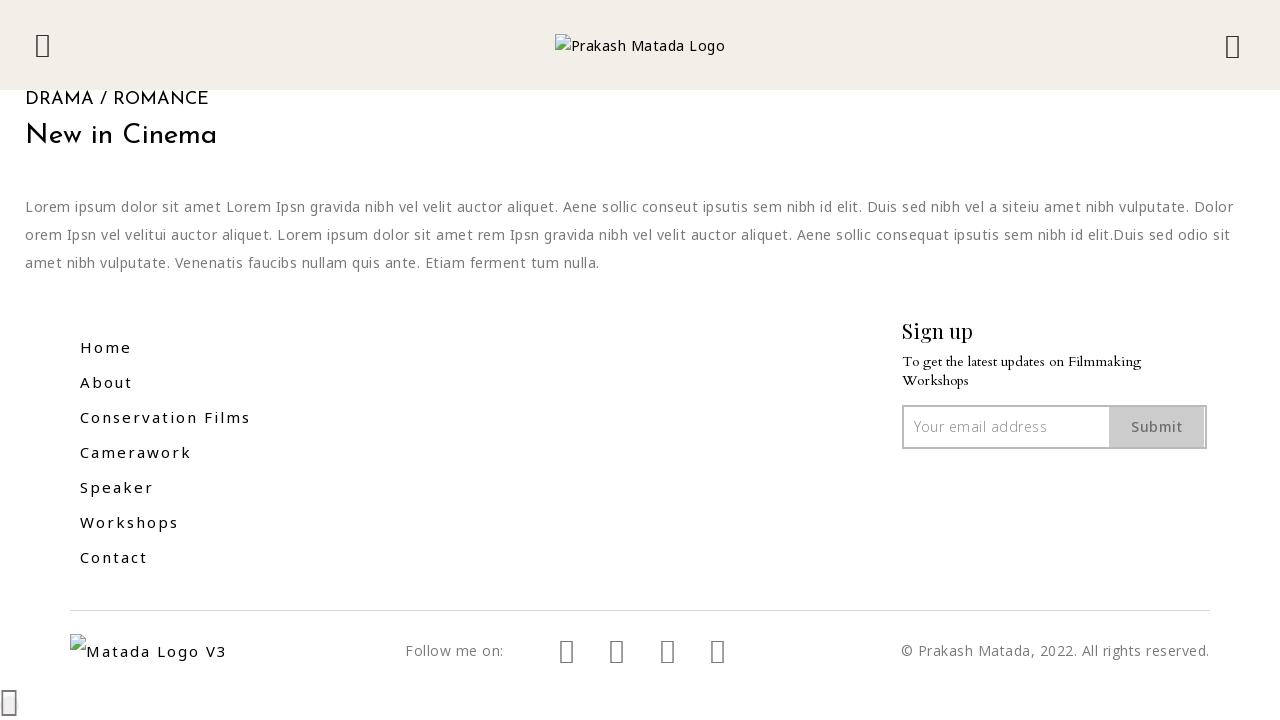

--- FILE ---
content_type: text/html; charset=UTF-8
request_url: https://prakashmatada.com/portfolio-item/shooting-day/
body_size: 35143
content:
<!DOCTYPE html>
<html lang="en-US">
<head>
	<meta charset="UTF-8">
	<meta name="viewport" content="width=device-width, initial-scale=1.0"/>
		<meta name='robots' content='index, follow, max-image-preview:large, max-snippet:-1, max-video-preview:-1' />

	<!-- This site is optimized with the Yoast SEO plugin v19.7.1 - https://yoast.com/wordpress/plugins/seo/ -->
	<title>Shooting Day - Prakash Matada</title>
	<link rel="canonical" href="https://prakashmatada.com/portfolio-item/shooting-day/" />
	<meta property="og:locale" content="en_US" />
	<meta property="og:type" content="article" />
	<meta property="og:title" content="Shooting Day - Prakash Matada" />
	<meta property="og:description" content="Lorem ipsum dolor sit amet Lorem Ipsn gravida nibh vel velit auctor aliquet. Aene sollic consequat ipsutis sem nibh id elit. Duis sed nibh vel a sit amet nibh vulputate. Dolor orem Ipsn vel velit auctor aliquet. Lorem ipsum dolor sit amet Lorem Ipsn gravida nibh vel velit auctor aliquet." />
	<meta property="og:url" content="https://prakashmatada.com/portfolio-item/shooting-day/" />
	<meta property="og:site_name" content="Prakash Matada" />
	<meta name="twitter:card" content="summary_large_image" />
	<meta name="twitter:label1" content="Est. reading time" />
	<meta name="twitter:data1" content="1 minute" />
	<script type="application/ld+json" class="yoast-schema-graph">{"@context":"https://schema.org","@graph":[{"@type":"WebPage","@id":"https://prakashmatada.com/portfolio-item/shooting-day/","url":"https://prakashmatada.com/portfolio-item/shooting-day/","name":"Shooting Day - Prakash Matada","isPartOf":{"@id":"https://prakashmatada.com/#website"},"datePublished":"2018-05-21T09:08:08+00:00","dateModified":"2018-05-21T09:08:08+00:00","breadcrumb":{"@id":"https://prakashmatada.com/portfolio-item/shooting-day/#breadcrumb"},"inLanguage":"en-US","potentialAction":[{"@type":"ReadAction","target":["https://prakashmatada.com/portfolio-item/shooting-day/"]}]},{"@type":"BreadcrumbList","@id":"https://prakashmatada.com/portfolio-item/shooting-day/#breadcrumb","itemListElement":[{"@type":"ListItem","position":1,"name":"Home","item":"https://prakashmatada.com/"},{"@type":"ListItem","position":2,"name":"Cinerama Portfolio","item":"https://prakashmatada.com/portfolio-item/"},{"@type":"ListItem","position":3,"name":"Shooting Day"}]},{"@type":"WebSite","@id":"https://prakashmatada.com/#website","url":"https://prakashmatada.com/","name":"Prakash Matada","description":"","potentialAction":[{"@type":"SearchAction","target":{"@type":"EntryPoint","urlTemplate":"https://prakashmatada.com/?s={search_term_string}"},"query-input":"required name=search_term_string"}],"inLanguage":"en-US"}]}</script>
	<!-- / Yoast SEO plugin. -->


<link rel='dns-prefetch' href='//fonts.googleapis.com' />
<link rel='dns-prefetch' href='//s.w.org' />
<link rel="alternate" type="application/rss+xml" title="Prakash Matada &raquo; Feed" href="https://prakashmatada.com/feed/" />
<link rel="alternate" type="application/rss+xml" title="Prakash Matada &raquo; Comments Feed" href="https://prakashmatada.com/comments/feed/" />
<link rel="alternate" type="application/rss+xml" title="Prakash Matada &raquo; Shooting Day Comments Feed" href="https://prakashmatada.com/portfolio-item/shooting-day/feed/" />
<link rel='stylesheet' id='elementor-frontend-css'  href='https://prakashmatada.com/wp-content/plugins/elementor/assets/css/frontend-lite.min.css?ver=3.7.8' type='text/css' media='all' />
<link rel='stylesheet' id='elementor-post-6410-css'  href='https://prakashmatada.com/wp-content/uploads/elementor/css/post-6410.css?ver=1669616618' type='text/css' media='all' />
<link rel='stylesheet' id='elementor-post-6567-css'  href='https://prakashmatada.com/wp-content/uploads/elementor/css/post-6567.css?ver=1676971239' type='text/css' media='all' />
<link rel='stylesheet' id='wp-block-library-css'  href='https://prakashmatada.com/wp-includes/css/dist/block-library/style.min.css?ver=6.0.11' type='text/css' media='all' />
<style id='global-styles-inline-css' type='text/css'>
body{--wp--preset--color--black: #000000;--wp--preset--color--cyan-bluish-gray: #abb8c3;--wp--preset--color--white: #ffffff;--wp--preset--color--pale-pink: #f78da7;--wp--preset--color--vivid-red: #cf2e2e;--wp--preset--color--luminous-vivid-orange: #ff6900;--wp--preset--color--luminous-vivid-amber: #fcb900;--wp--preset--color--light-green-cyan: #7bdcb5;--wp--preset--color--vivid-green-cyan: #00d084;--wp--preset--color--pale-cyan-blue: #8ed1fc;--wp--preset--color--vivid-cyan-blue: #0693e3;--wp--preset--color--vivid-purple: #9b51e0;--wp--preset--gradient--vivid-cyan-blue-to-vivid-purple: linear-gradient(135deg,rgba(6,147,227,1) 0%,rgb(155,81,224) 100%);--wp--preset--gradient--light-green-cyan-to-vivid-green-cyan: linear-gradient(135deg,rgb(122,220,180) 0%,rgb(0,208,130) 100%);--wp--preset--gradient--luminous-vivid-amber-to-luminous-vivid-orange: linear-gradient(135deg,rgba(252,185,0,1) 0%,rgba(255,105,0,1) 100%);--wp--preset--gradient--luminous-vivid-orange-to-vivid-red: linear-gradient(135deg,rgba(255,105,0,1) 0%,rgb(207,46,46) 100%);--wp--preset--gradient--very-light-gray-to-cyan-bluish-gray: linear-gradient(135deg,rgb(238,238,238) 0%,rgb(169,184,195) 100%);--wp--preset--gradient--cool-to-warm-spectrum: linear-gradient(135deg,rgb(74,234,220) 0%,rgb(151,120,209) 20%,rgb(207,42,186) 40%,rgb(238,44,130) 60%,rgb(251,105,98) 80%,rgb(254,248,76) 100%);--wp--preset--gradient--blush-light-purple: linear-gradient(135deg,rgb(255,206,236) 0%,rgb(152,150,240) 100%);--wp--preset--gradient--blush-bordeaux: linear-gradient(135deg,rgb(254,205,165) 0%,rgb(254,45,45) 50%,rgb(107,0,62) 100%);--wp--preset--gradient--luminous-dusk: linear-gradient(135deg,rgb(255,203,112) 0%,rgb(199,81,192) 50%,rgb(65,88,208) 100%);--wp--preset--gradient--pale-ocean: linear-gradient(135deg,rgb(255,245,203) 0%,rgb(182,227,212) 50%,rgb(51,167,181) 100%);--wp--preset--gradient--electric-grass: linear-gradient(135deg,rgb(202,248,128) 0%,rgb(113,206,126) 100%);--wp--preset--gradient--midnight: linear-gradient(135deg,rgb(2,3,129) 0%,rgb(40,116,252) 100%);--wp--preset--duotone--dark-grayscale: url('#wp-duotone-dark-grayscale');--wp--preset--duotone--grayscale: url('#wp-duotone-grayscale');--wp--preset--duotone--purple-yellow: url('#wp-duotone-purple-yellow');--wp--preset--duotone--blue-red: url('#wp-duotone-blue-red');--wp--preset--duotone--midnight: url('#wp-duotone-midnight');--wp--preset--duotone--magenta-yellow: url('#wp-duotone-magenta-yellow');--wp--preset--duotone--purple-green: url('#wp-duotone-purple-green');--wp--preset--duotone--blue-orange: url('#wp-duotone-blue-orange');--wp--preset--font-size--small: 13px;--wp--preset--font-size--medium: 20px;--wp--preset--font-size--large: 36px;--wp--preset--font-size--x-large: 42px;}.has-black-color{color: var(--wp--preset--color--black) !important;}.has-cyan-bluish-gray-color{color: var(--wp--preset--color--cyan-bluish-gray) !important;}.has-white-color{color: var(--wp--preset--color--white) !important;}.has-pale-pink-color{color: var(--wp--preset--color--pale-pink) !important;}.has-vivid-red-color{color: var(--wp--preset--color--vivid-red) !important;}.has-luminous-vivid-orange-color{color: var(--wp--preset--color--luminous-vivid-orange) !important;}.has-luminous-vivid-amber-color{color: var(--wp--preset--color--luminous-vivid-amber) !important;}.has-light-green-cyan-color{color: var(--wp--preset--color--light-green-cyan) !important;}.has-vivid-green-cyan-color{color: var(--wp--preset--color--vivid-green-cyan) !important;}.has-pale-cyan-blue-color{color: var(--wp--preset--color--pale-cyan-blue) !important;}.has-vivid-cyan-blue-color{color: var(--wp--preset--color--vivid-cyan-blue) !important;}.has-vivid-purple-color{color: var(--wp--preset--color--vivid-purple) !important;}.has-black-background-color{background-color: var(--wp--preset--color--black) !important;}.has-cyan-bluish-gray-background-color{background-color: var(--wp--preset--color--cyan-bluish-gray) !important;}.has-white-background-color{background-color: var(--wp--preset--color--white) !important;}.has-pale-pink-background-color{background-color: var(--wp--preset--color--pale-pink) !important;}.has-vivid-red-background-color{background-color: var(--wp--preset--color--vivid-red) !important;}.has-luminous-vivid-orange-background-color{background-color: var(--wp--preset--color--luminous-vivid-orange) !important;}.has-luminous-vivid-amber-background-color{background-color: var(--wp--preset--color--luminous-vivid-amber) !important;}.has-light-green-cyan-background-color{background-color: var(--wp--preset--color--light-green-cyan) !important;}.has-vivid-green-cyan-background-color{background-color: var(--wp--preset--color--vivid-green-cyan) !important;}.has-pale-cyan-blue-background-color{background-color: var(--wp--preset--color--pale-cyan-blue) !important;}.has-vivid-cyan-blue-background-color{background-color: var(--wp--preset--color--vivid-cyan-blue) !important;}.has-vivid-purple-background-color{background-color: var(--wp--preset--color--vivid-purple) !important;}.has-black-border-color{border-color: var(--wp--preset--color--black) !important;}.has-cyan-bluish-gray-border-color{border-color: var(--wp--preset--color--cyan-bluish-gray) !important;}.has-white-border-color{border-color: var(--wp--preset--color--white) !important;}.has-pale-pink-border-color{border-color: var(--wp--preset--color--pale-pink) !important;}.has-vivid-red-border-color{border-color: var(--wp--preset--color--vivid-red) !important;}.has-luminous-vivid-orange-border-color{border-color: var(--wp--preset--color--luminous-vivid-orange) !important;}.has-luminous-vivid-amber-border-color{border-color: var(--wp--preset--color--luminous-vivid-amber) !important;}.has-light-green-cyan-border-color{border-color: var(--wp--preset--color--light-green-cyan) !important;}.has-vivid-green-cyan-border-color{border-color: var(--wp--preset--color--vivid-green-cyan) !important;}.has-pale-cyan-blue-border-color{border-color: var(--wp--preset--color--pale-cyan-blue) !important;}.has-vivid-cyan-blue-border-color{border-color: var(--wp--preset--color--vivid-cyan-blue) !important;}.has-vivid-purple-border-color{border-color: var(--wp--preset--color--vivid-purple) !important;}.has-vivid-cyan-blue-to-vivid-purple-gradient-background{background: var(--wp--preset--gradient--vivid-cyan-blue-to-vivid-purple) !important;}.has-light-green-cyan-to-vivid-green-cyan-gradient-background{background: var(--wp--preset--gradient--light-green-cyan-to-vivid-green-cyan) !important;}.has-luminous-vivid-amber-to-luminous-vivid-orange-gradient-background{background: var(--wp--preset--gradient--luminous-vivid-amber-to-luminous-vivid-orange) !important;}.has-luminous-vivid-orange-to-vivid-red-gradient-background{background: var(--wp--preset--gradient--luminous-vivid-orange-to-vivid-red) !important;}.has-very-light-gray-to-cyan-bluish-gray-gradient-background{background: var(--wp--preset--gradient--very-light-gray-to-cyan-bluish-gray) !important;}.has-cool-to-warm-spectrum-gradient-background{background: var(--wp--preset--gradient--cool-to-warm-spectrum) !important;}.has-blush-light-purple-gradient-background{background: var(--wp--preset--gradient--blush-light-purple) !important;}.has-blush-bordeaux-gradient-background{background: var(--wp--preset--gradient--blush-bordeaux) !important;}.has-luminous-dusk-gradient-background{background: var(--wp--preset--gradient--luminous-dusk) !important;}.has-pale-ocean-gradient-background{background: var(--wp--preset--gradient--pale-ocean) !important;}.has-electric-grass-gradient-background{background: var(--wp--preset--gradient--electric-grass) !important;}.has-midnight-gradient-background{background: var(--wp--preset--gradient--midnight) !important;}.has-small-font-size{font-size: var(--wp--preset--font-size--small) !important;}.has-medium-font-size{font-size: var(--wp--preset--font-size--medium) !important;}.has-large-font-size{font-size: var(--wp--preset--font-size--large) !important;}.has-x-large-font-size{font-size: var(--wp--preset--font-size--x-large) !important;}
</style>
<link rel='stylesheet' id='fontawesome-style-css'  href='https://prakashmatada.com/wp-content/plugins/blogmentor/assets/css/fontawesome-v5.2.0.css?ver=6.0.11' type='text/css' media='all' />
<link rel='stylesheet' id='common-layout-style-css'  href='https://prakashmatada.com/wp-content/plugins/blogmentor/assets/css/common-layout-style.css?ver=6.0.11' type='text/css' media='all' />
<link rel='stylesheet' id='grid-layout-style-css'  href='https://prakashmatada.com/wp-content/plugins/blogmentor/assets/css/grid-layout-style.css?ver=6.0.11' type='text/css' media='all' />
<link rel='stylesheet' id='masonry-layout-style-css'  href='https://prakashmatada.com/wp-content/plugins/blogmentor/assets/css/masonry-layout-style.css?ver=6.0.11' type='text/css' media='all' />
<link rel='stylesheet' id='metro-layout-style-css'  href='https://prakashmatada.com/wp-content/plugins/blogmentor/assets/css/metro-layout-style.css?ver=6.0.11' type='text/css' media='all' />
<link rel='stylesheet' id='cf7_add_password_field_style-css'  href='https://prakashmatada.com/wp-content/plugins/cf7-add-password-field/css/all.css?ver=6.0.11' type='text/css' media='all' />
<link rel='stylesheet' id='contact-form-7-css'  href='https://prakashmatada.com/wp-content/plugins/contact-form-7/includes/css/styles.css?ver=5.5.2' type='text/css' media='all' />
<style id='contact-form-7-inline-css' type='text/css'>
.wpcf7 .wpcf7-recaptcha iframe {margin-bottom: 0;}.wpcf7 .wpcf7-recaptcha[data-align="center"] > div {margin: 0 auto;}.wpcf7 .wpcf7-recaptcha[data-align="right"] > div {margin: 0 0 0 auto;}
</style>
<link rel='stylesheet' id='fvp-frontend-css'  href='https://prakashmatada.com/wp-content/plugins/featured-video-plus/styles/frontend.css?ver=2.3.3' type='text/css' media='all' />
<link rel='stylesheet' id='swiper-css'  href='https://prakashmatada.com/wp-content/plugins/qi-addons-for-elementor/assets/plugins/swiper/swiper.min.css?ver=6.0.11' type='text/css' media='all' />
<link rel='stylesheet' id='qi-addons-for-elementor-grid-style-css'  href='https://prakashmatada.com/wp-content/plugins/qi-addons-for-elementor/assets/css/grid.min.css?ver=6.0.11' type='text/css' media='all' />
<link rel='stylesheet' id='qi-addons-for-elementor-helper-parts-style-css'  href='https://prakashmatada.com/wp-content/plugins/qi-addons-for-elementor/assets/css/helper-parts.min.css?ver=6.0.11' type='text/css' media='all' />
<link rel='stylesheet' id='qi-addons-for-elementor-style-css'  href='https://prakashmatada.com/wp-content/plugins/qi-addons-for-elementor/assets/css/main.min.css?ver=6.0.11' type='text/css' media='all' />
<link rel='stylesheet' id='cinerama-edge-default-style-css'  href='https://prakashmatada.com/wp-content/themes/cinerama/style.css?ver=6.0.11' type='text/css' media='all' />
<link rel='stylesheet' id='cinerama-edge-child-style-css'  href='https://prakashmatada.com/wp-content/themes/cinerama-child/style.css?ver=6.0.11' type='text/css' media='all' />
<link rel='stylesheet' id='google-fonts-css'  href='https://fonts.googleapis.com/css?family=Noto+Sans&#038;ver=6.0.11' type='text/css' media='all' />
<link rel='stylesheet' id='cinerama-edge-modules-css'  href='https://prakashmatada.com/wp-content/themes/cinerama/assets/css/modules.min.css?ver=6.0.11' type='text/css' media='all' />
<style id='cinerama-edge-modules-inline-css' type='text/css'>
.postid-2917 .edgtf-content .edgtf-content-inner > .edgtf-container > .edgtf-container-inner, .postid-2917 .edgtf-content .edgtf-content-inner > .edgtf-full-width > .edgtf-full-width-inner { padding: 80px  0 0 0;}.postid-2917 .edgtf-content .edgtf-content-inner > .edgtf-container > .edgtf-container-inner, .postid-2917 .edgtf-content .edgtf-content-inner > .edgtf-full-width > .edgtf-full-width-inner { padding: 80px  0 0 0;}
</style>
<link rel='stylesheet' id='edgtf-font-elegant-css'  href='https://prakashmatada.com/wp-content/themes/cinerama/framework/lib/icons-pack/elegant-icons/style.min.css?ver=6.0.11' type='text/css' media='all' />
<link rel='stylesheet' id='edgtf-font-awesome-css'  href='https://prakashmatada.com/wp-content/themes/cinerama/framework/lib/icons-pack/font-awesome/css/fontawesome-all.min.css?ver=6.0.11' type='text/css' media='all' />
<link rel='stylesheet' id='edgtf-ion-icons-css'  href='https://prakashmatada.com/wp-content/themes/cinerama/framework/lib/icons-pack/ion-icons/css/ionicons.min.css?ver=6.0.11' type='text/css' media='all' />
<link rel='stylesheet' id='mediaelement-css'  href='https://prakashmatada.com/wp-includes/js/mediaelement/mediaelementplayer-legacy.min.css?ver=4.2.16' type='text/css' media='all' />
<link rel='stylesheet' id='wp-mediaelement-css'  href='https://prakashmatada.com/wp-includes/js/mediaelement/wp-mediaelement.min.css?ver=6.0.11' type='text/css' media='all' />
<link rel='stylesheet' id='cinerama-edge-style-dynamic-css'  href='https://prakashmatada.com/wp-content/themes/cinerama/assets/css/style_dynamic.css?ver=1675776858' type='text/css' media='all' />
<link rel='stylesheet' id='cinerama-edge-modules-responsive-css'  href='https://prakashmatada.com/wp-content/themes/cinerama/assets/css/modules-responsive.min.css?ver=6.0.11' type='text/css' media='all' />
<link rel='stylesheet' id='cinerama-edge-style-dynamic-responsive-css'  href='https://prakashmatada.com/wp-content/themes/cinerama/assets/css/style_dynamic_responsive.css?ver=1675776858' type='text/css' media='all' />
<link rel='stylesheet' id='cinerama-edge-google-fonts-css'  href='https://fonts.googleapis.com/css?family=Josefin+Sans%3A300%2C400%2C600%2C700%7CPlayfair+Display%3A300%2C400%2C600%2C700%7CBarlow+Condensed%3A300%2C400%2C600%2C700&#038;subset=latin-ext&#038;ver=1.0.0' type='text/css' media='all' />
<link rel='stylesheet' id='cinerama-core-dashboard-style-css'  href='https://prakashmatada.com/wp-content/plugins/cinerama-core/core-dashboard/assets/css/core-dashboard.min.css?ver=6.0.11' type='text/css' media='all' />
<link rel='stylesheet' id='elementor-icons-ekiticons-css'  href='https://prakashmatada.com/wp-content/plugins/elementskit-lite/modules/elementskit-icon-pack/assets/css/ekiticons.css?ver=2.5.4' type='text/css' media='all' />
<link rel='stylesheet' id='elementor-icons-css'  href='https://prakashmatada.com/wp-content/plugins/elementor/assets/lib/eicons/css/elementor-icons.min.css?ver=5.16.0' type='text/css' media='all' />
<link rel='stylesheet' id='elementor-post-4481-css'  href='https://prakashmatada.com/wp-content/uploads/elementor/css/post-4481.css?ver=1667031142' type='text/css' media='all' />
<link rel='stylesheet' id='elementor-global-css'  href='https://prakashmatada.com/wp-content/uploads/elementor/css/global.css?ver=1667031195' type='text/css' media='all' />
<link rel='stylesheet' id='elementor-post-2917-css'  href='https://prakashmatada.com/wp-content/uploads/elementor/css/post-2917.css?ver=1668626065' type='text/css' media='all' />
<link rel='stylesheet' id='ekit-widget-styles-css'  href='https://prakashmatada.com/wp-content/plugins/elementskit-lite/widgets/init/assets/css/widget-styles.css?ver=2.5.4' type='text/css' media='all' />
<link rel='stylesheet' id='ekit-responsive-css'  href='https://prakashmatada.com/wp-content/plugins/elementskit-lite/widgets/init/assets/css/responsive.css?ver=2.5.4' type='text/css' media='all' />
<link rel='stylesheet' id='google-fonts-1-css'  href='https://fonts.googleapis.com/css?family=Playfair+Display%3A100%2C100italic%2C200%2C200italic%2C300%2C300italic%2C400%2C400italic%2C500%2C500italic%2C600%2C600italic%2C700%2C700italic%2C800%2C800italic%2C900%2C900italic%7COpen+Sans%3A100%2C100italic%2C200%2C200italic%2C300%2C300italic%2C400%2C400italic%2C500%2C500italic%2C600%2C600italic%2C700%2C700italic%2C800%2C800italic%2C900%2C900italic%7CRoboto%3A100%2C100italic%2C200%2C200italic%2C300%2C300italic%2C400%2C400italic%2C500%2C500italic%2C600%2C600italic%2C700%2C700italic%2C800%2C800italic%2C900%2C900italic%7CRoboto+Slab%3A100%2C100italic%2C200%2C200italic%2C300%2C300italic%2C400%2C400italic%2C500%2C500italic%2C600%2C600italic%2C700%2C700italic%2C800%2C800italic%2C900%2C900italic%7CNoto+Sans%3A100%2C100italic%2C200%2C200italic%2C300%2C300italic%2C400%2C400italic%2C500%2C500italic%2C600%2C600italic%2C700%2C700italic%2C800%2C800italic%2C900%2C900italic%7CJosefin+Sans%3A100%2C100italic%2C200%2C200italic%2C300%2C300italic%2C400%2C400italic%2C500%2C500italic%2C600%2C600italic%2C700%2C700italic%2C800%2C800italic%2C900%2C900italic&#038;display=auto&#038;ver=6.0.11' type='text/css' media='all' />
<link rel='stylesheet' id='elementor-icons-shared-0-css'  href='https://prakashmatada.com/wp-content/plugins/elementor/assets/lib/font-awesome/css/fontawesome.min.css?ver=5.15.3' type='text/css' media='all' />
<link rel='stylesheet' id='elementor-icons-fa-solid-css'  href='https://prakashmatada.com/wp-content/plugins/elementor/assets/lib/font-awesome/css/solid.min.css?ver=5.15.3' type='text/css' media='all' />
<link rel='stylesheet' id='elementor-icons-fa-brands-css'  href='https://prakashmatada.com/wp-content/plugins/elementor/assets/lib/font-awesome/css/brands.min.css?ver=5.15.3' type='text/css' media='all' />
<script type='text/javascript' src='https://prakashmatada.com/wp-includes/js/jquery/jquery.min.js?ver=3.6.0' id='jquery-core-js'></script>
<script type='text/javascript' src='https://prakashmatada.com/wp-includes/js/jquery/jquery-migrate.min.js?ver=3.3.2' id='jquery-migrate-js'></script>
<script type='text/javascript' src='https://prakashmatada.com/wp-content/plugins/blogmentor/assets/js/custom.js?ver=6.0.11' id='custom-script-js'></script>
<script type='text/javascript' src='https://prakashmatada.com/wp-content/plugins/cf7-add-password-field/js/eye.js?ver=6.0.11' id='cf7_add_password_field_scripts-js'></script>
<script type='text/javascript' src='https://prakashmatada.com/wp-content/plugins/featured-video-plus/js/jquery.fitvids.min.js?ver=master-2015-08' id='jquery.fitvids-js'></script>
<script type='text/javascript' id='fvp-frontend-js-extra'>
/* <![CDATA[ */
var fvpdata = {"ajaxurl":"https:\/\/prakashmatada.com\/wp-admin\/admin-ajax.php","nonce":"97a2bc0f09","fitvids":"1","dynamic":"","overlay":"","opacity":"0.75","color":"b","width":"640"};
/* ]]> */
</script>
<script type='text/javascript' src='https://prakashmatada.com/wp-content/plugins/featured-video-plus/js/frontend.min.js?ver=2.3.3' id='fvp-frontend-js'></script>
<script type='text/javascript' src='https://prakashmatada.com/wp-content/themes/cinerama-child/js/sticky_header.js?v=1.6.2&#038;ver=6.0.11' id='custom_js-js'></script>
<link rel="https://api.w.org/" href="https://prakashmatada.com/wp-json/" /><link rel="EditURI" type="application/rsd+xml" title="RSD" href="https://prakashmatada.com/xmlrpc.php?rsd" />
<link rel="wlwmanifest" type="application/wlwmanifest+xml" href="https://prakashmatada.com/wp-includes/wlwmanifest.xml" /> 
<meta name="generator" content="WordPress 6.0.11" />
<link rel='shortlink' href='https://prakashmatada.com/?p=2917' />
<link rel="alternate" type="application/json+oembed" href="https://prakashmatada.com/wp-json/oembed/1.0/embed?url=https%3A%2F%2Fprakashmatada.com%2Fportfolio-item%2Fshooting-day%2F" />
<link rel="alternate" type="text/xml+oembed" href="https://prakashmatada.com/wp-json/oembed/1.0/embed?url=https%3A%2F%2Fprakashmatada.com%2Fportfolio-item%2Fshooting-day%2F&#038;format=xml" />
<!-- start Simple Custom CSS and JS -->
<style type="text/css">
.cust-menu {
  width: 33px;
  height: 33px;
  padding: 24px 5px;
  display: block;
  cursor: pointer;
  position: relative;
  float: right;
  right: 50px;
  z-index: 1;
}

.cust-menu span {
  cursor: pointer;
  height: 2px;
  width: 33px;
  margin-bottom: 8px;
  background: #000;
  position: relative;
  right: 0;
  display: block;
  transform: rotate(0deg);
  transition: .7s ease;
}

.hidden {
  opacity: 0;
  transition-delay: .5s;
  pointer-events: none;
  cursor: default;
}

.visible {
  opacity: 1;
}

.cust-menu.open span:nth-child(1) {
  top: 10px;
  transform: rotate(135deg);
  transition: .7s ease;
  background: #000;
}

.cust-menu.open span:nth-child(2) {
  opacity: 0;
  right: 100px;
  background: #000;
}

.cust-menu.open span:nth-child(3) {
  top: -10px;
  transform: rotate(-135deg);
  transition: .7s ease;
  background: #000;
}

#navigation {
  background: #fff;
  font-family: "DM Serif Display";
  color: #000;
  font-weight: 400;
  font-size: 40px;
  width: 100vw;
  height: 100vh;
  position: fixed;
  left: 0;
  top: 0;
}
.nav {
  display: flex;
  justify-content: center;
}

.slideInLeft {
  animation-duration: .5s;
}

.slideOutLeft {
  animation-duration: .5s;
}

ul {
  list-style-type: none;
}
ul li a {
  font-family: "DM Serif Display";
    color: #000;
    text-decoration: none;
    font-weight: 400 !important;
    font-size: 24px;
}

.edgtf-position-right .nav ul li {
    padding-bottom: 15px;
}
.edgtf-position-right .nav{
  height:100vh;
  align-items:center;
}</style>
<!-- end Simple Custom CSS and JS -->
<!-- start Simple Custom CSS and JS -->
<style type="text/css">
@import url('https://fonts.googleapis.com/css2?family=Playfair+Display&display=swap');
@import url('https://fonts.googleapis.com/css2?family=Josefin+Sans:wght@400;500;600;700&display=swap');

/* font-family: 'Josefin Sans', sans-serif; */

@import url('https://fonts.googleapis.com/css2?family=DM+Serif+Display&display=swap');

/* font-family: 'DM Serif Display', serif; */

@import url('https://fonts.googleapis.com/css2?family=Cardo:wght@400;700&display=swap');

/* font-family: 'Cardo', serif; */

@import url('https://fonts.googleapis.com/css2?family=Lato:wght@400;700;900&display=swap');

/* font-family: 'Lato', sans-serif; */

body {
	font-family: 'Playfair Display', serif !important;
	color: #000;
	font-size: 20px;
	line-height: 120%;
}

.page-id-330 .edgtf-main-menu.edgtf-sticky-nav>ul>li>a {
	color: #000 !important;
}

.justify-content-center {
	display: flex;
	justify-content: center;
}

.bs-heading h1,
.bs-heading h2,
.bs-heading h3,
.bs-heading h4,
.bs-heading h5 {
	font-size: 40px !important;
	font-family: 'DM Serif Display', serif;
	letter-spacing: 1.5px !important;
	text-transform: none;
}

.bs-heading.typ-josefin h1,
.bs-heading.typ-josefin h2,
.bs-heading.typ-josefin h3,
.bs-heading.typ-josefin h4 {
	font-family: 'Josefin Sans', sans-serif !important;
	font-size: 40px !important;
	font-weight: 400;
}

.bs-heading.typ-lato h1,
.bs-heading.typ-lato h2,
.bs-heading.typ-lato h3,
.bs-heading.typ-lato h4 {
	font-family: 'Lato', sans-serif !important;
}

.bs-heading.typ-sml h1,
.bs-heading.typ-sml h2,
.bs-heading.typ-sml h3,
.bs-heading.typ-sml h4 {
	font-size: 24px !important;
}

.bs-heading.typ-subheading h2,
.bs-heading.typ-subheading h3,
.bs-heading.typ-subheading h4 {
	font-family: 'Josefin Sans', sans-serif;
	text-transform: uppercase;
	font-size: 18px !important;
	color: #F4D34D;
	font-weight: 400;
}

.bs-para p {
	font-size: 17px !important;
	letter-spacing: 1.2px !important;
	font-family: 'Cardo', serif !important;
}

.bs-para.typ-lato p {
	font-family: 'Lato', sans-serif !important;
}

.bs-para.typ-josefin {
	font-family: 'Josefin Sans', sans-serif !important;
	font-size: 20px;
	text-transform: uppercase;
	font-weight: 500;
}

.bs-para.typ-quote {
	position: relative;
}

.bs-para.typ-quote::after {
	content: '';
	position: absolute;
	font-size: 50px;
	top: 0;
	left: 0;
	background-image: url('http://ajinkyadeshpande.in/prakash/wp-content/uploads/2021/12/images.png');
}

.bs-para.typ-quote {
	position: relative;
}

.vc_column_container {
	padding: 0 2px;
}

.footer-para {
	font-family: Lato !important;
	white-space: nowrap;
}

.bs-btn a {
	font-family: 'DM Serif Display', serif !important;
}

.lyt-section {
	padding: 50px 0;
}

.edgtf-section-title-holder.bs-heading.typ-sml.edgtf-st-reverse.edgtf-st-title-left.edgtf-st-ratio-1-2.edgtf-st-large-space {
	display: none;
}

.mb-15 {
	margin-bottom: 15px !important;
}

.workshop-slider .edgtf-owl-slider .owl-nav .owl-prev {
	left: -70px;
	top: 45%;
}

.workshop-slider .edgtf-owl-slider .owl-nav .owl-next {
	right: -40px;
	top: 45%;
}

.page-id-2200 .edgtf-main-menu>ul>li>a {
	color: #fff !important;
	font-size: 20px;
}

.page-id-330 .edgtf-main-menu>ul>li>a {
	color: #fff !important;
	font-size: 16px;
	font-family: Lato;
}

.page-id-3940 .edgtf-main-menu>ul>li>a , .page-id-2200 .edgtf-main-menu>ul>li>a {
	color: #000 !important;
	font-size: 16px;
	font-family: Lato;
      height: 75px;
}

p {
	font-size: 20px !important;
	letter-spacing: 1.2px;
}

.bs-heading h3,
.bs-heading h5 {
	font-size: 40px;
	font-family: 'Playfair Display', serif;
	font-weight: 400;
}

.bs-subheading h3,
.bs-subheading h5 {
	font-size: 24px;
	font-family: 'Josefin Sans', sans-serif;
	font-weight: 500;
}

.bs-subheading.typ-gold h3 {
	color: #D6B83D;
}

.bs-subheading.typ-black h5 {
	color: #000;
}

.bs-subheading.typ-white h5 {
	color: #fff;
}

.footer-heading {
	font-family: 'Josefin Sans', sans-serif;
	font-weight: 400;
	font-size: 18px;
	color: #CCCCCB !important;
}

.cm-para p {
	font-size: 20px;
	letter-spacing: 1.2px;
}

div#block-7 {
	display: flex;
	height: 381px;
	width: 100%;
	align-items: center;
	justify-content: center;
}

.vc_row.wpb_row.vc_row-fluid.overlay.vc_custom_1638327156295.vc_row-has-fill::after {
	content: '';
	position: absolute;
	left: 0;
	top: 0;
	height: 100%;
	width: 100%;
	background-color: #000;
	opacity: 0.5;
}

.bs-overlay::after {
	content: '';
	position: absolute;
	left: 0;
	top: 0;
	height: 100%;
	width: 100%;
	background-color: #000;
	opacity: 0.5;
	z-index: 0;
}

.overlay-txt {
	z-index: 1;
	position: relative;
}

.edgtf-counter-holder .edgtf-counter,
.edgtf-counter-holder .edgtf-counter-title {
	font-family: Lato;
	text-align: center;
}

.img-with-txt p {
	font-family: Lato;
	color: #D6B83D;
	font-weight: 500;
	font-size: 20px !important;
	line-height: 140%;
}

.img-with-txt.typ-black p {
	font-family: 'Josefin Sans', sans-serif;
	color: #000;
	font-size: 18px;
}

.wpb_single_image img {
	/*   width:180px; */
}

.awards-slider .edgtf-owl-slider .owl-nav.disabled {
	display: block;
}

.edgtf-owl-slider .owl-stage {
	display: flex;
	align-items: center;
}

div#collaboration {
    padding-top: 50px !important;
}

.edgtf-clients-carousel-holder.edgtf-cc-hover-switch-images .edgtf-cc-item:hover .edgtf-cc-image {
  opacity: 1;
}
#collaboration .edgtf-owl-slider .owl-nav .owl-prev {
	top: 32px;
	left: -100px;
}

#collaboration .edgtf-owl-slider .owl-nav .owl-next {
	top: 31px;
	right: -44px;
}
.edgtf-owl-slider .owl-nav .owl-next>span svg, .edgtf-owl-slider .owl-nav .owl-prev>span svg{
  	width: 80px !important;
    height: 90px !important;
}
.bs-para.typ-sml-para{
    width: 750px;
    margin: 0 auto;
}

.bs-heading.typ-broadcast .edgtf-st-title{
  font-size: 32px !important;
  font-weight: 600 !important;
}

.edgtf-portfolio-list-holder article .edgtf-pli-text .edgtf-pli-category-holder a {
  
    font-family: 'Cardo';
      color: #000;
}
.edgtf-title-holder.edgtf-centered-type .edgtf-page-title {
	font-family: Lato;
	letter-spacing: 12px;
	font-weight: 500;
	font-size: 54px;
}

.edgtf-main-menu>ul>li>a {
	font-weight: 400;
	color: #000!important;
	font-size: 15px;
	font-family: 'Josefin Sans', sans-serif;
	letter-spacing: 2px;
}

.page-id-4204 .edgtf-main-menu>ul>li>a {
	color: #fff !important;
}

.page-id-4204 .edgtf-main-menu.edgtf-sticky-nav>ul>li>a {
	color: #000 !important;
}

i.edgtf-icon-font-awesome.edgtf-icon-element {
      color: #000 !important;
        font-size: 30px !important;
   		margin: 0 10px;
}
.page-id-607 i.edgtf-icon-font-awesome.edgtf-icon-element{
  		color: #f4d34d !important;
        font-size: 50px !important;
}

rs-module#rev_slider_2_1 rs-layer#slider-2-slide-6-layer-0 {
	font-size: 65px !important;
}

rs-layer#slider-2-slide-6-layer-2 {
	font-size: 24px !important;
}

.home .edgtf-iwt-title-text {
	font-size: 16px !important;
	font-family: 'Josefin Sans', sans-serif;
}

.edgtf-section-title-holder.bs-heading.typ-reel-heading.edgtf-st-reverse.edgtf-st-title-left.edgtf-st-ratio-1-2.edgtf-st-large-space {
	position: absolute;
	top: 260px;
	left: 10px;
	z-index: 1;
	font-size: 30px !important;
	color: #fff !important;
	font-weight: 400px !important;
}

.bs-heading.typ-reel-heading h2 {
	font-size: 30px !important;
	color: #fff !important;
	font-family: 'Josefin Sans', sans-serif;
	font-weight: 400px !important;
}

.films-para p {
	font-size: 24px !important;
	line-height: 140%;
}

.btn-see {
	text-transform: capitalize;
}

#Camera-ab {
	background-position: center top;
	height: 644px;
    background-size: 100%;
    background-repeat: no-repeat;
}

.edgtf-section-title-holder.edgtf-st-reverse .edgtf-st-title {
	font-weight: 400;
}

.bs-heading.typ-sml h4 {
	font-family: Lato;
	font-weight: 500 !important;
}

.bs-heading.typ-sml h4:hover {
	color: #f4d34d;
}

#edgtf-back-to-top span:hover {
	transform: translateY(0px);
}

.edgtf-page-footer .edgtf-footer-top-holder {
	background-color: #3F4440;
}

#submit_comment,
.post-password-form input[type=submit],
input.wpcf7-form-control.wpcf7-submit {
	letter-spacing: normal;
}

.edgtf-owl-slider .owl-dots .owl-dot span {
	width: 20px !important;
	height: 20px !important;
}

.edgtf-testimonials-holder .edgtf-testimonial-text {
	font-family: 'Playfair Display', serif;
	font-weight: 600 !important;
}

.edgtf-page-footer .widget .edgtf-widget-title {
	text-transform: capitalize;
}

.edgtf-grid-col-4:nth-child(2) {
	display: flex;
	align-items: center;
	justify-content: center;
	height: 280px;
}

.edgtf-column-content.edgtf-grid-col-4:nth-child(2) {
	text-align: center;
}

.edgtf-social-icon-widget-holder .edgtf-social-icon-widget {
	margin: 0 5px;
	font-size: 1.5em;
}

#edgtf-back-to-top span {
	border: none;
}

#edgtf-back-to-top {
	background: #f4d34d;
	border-radius: 100%;
	height: 56px;
}

.awards-btn a.edgtf-btn.edgtf-btn-medium.edgtf-btn-solid.edgtf-btn-.btn-see.center {
	margin-left: 48px;
}

a.edgtf-btn.edgtf-btn-medium.edgtf-btn-solid.edgtf-btn-.btn-see.center {
	margin-left: 0;
}

#edgtf-back-to-top span:hover:after {
	width: 0;
}

.year-title {
	font-family: 'Josefin Sans', sans-serif;
	font-weight: 600;
	font-size: 36px;
	padding-bottom: 15px;
}

.year-subtitle {
	font-family: 'Josefin Sans', sans-serif;
	font-weight: 500;
}

#edgtf-back-to-top span:before {
	top: 24px;
	left: 18px;
	width: 20px;
	height: 20px;
	color: #000;
}

.edgtf-icon-small {
	font-size: 1.5em;
	margin: 0 5px;
}

.edgtf-pl-filter-holder ul li.edgtf-pl-current span,
.edgtf-pl-filter-holder ul li:hover span {
	color: #8EA0B4;
	text-decoration: none;
}

.edgtf-pl-filter-holder ul li span {
	color: #D6B83D;
	font-family: Lato;
	font-weight: 500;
	font-size: 20px;
	text-transform: uppercase;
}

.edgtf-pl-filter-holder ul li.edgtf-pl-current span:after,
.edgtf-pl-filter-holder ul li:hover span:after {
	display: none !important;
}

span.edgtf-video-button-play-inner svg {
	transform: translate(0px, -14px);
}
.menu-item.edgtf-active-item {
    display: none;
}


/* about */

.abut-para-img .vc_column-inner.vc_custom_1638689322227 {
	background-size: cover;
	background-position: center !important;
}

.counter-num span.edgtf-counter {
	font-weight: 400;
}

#about-para .vc_custom_1638688894711 {
	background-position: center center !important;
}


/* films */

.edgtf-portfolio-list-holder.edgtf-pl-standard-shader article .edgtf-pli-text .edgtf-pli-title {
	font-family: 'Lato', sans-serif;
}


/* workshop css */

.workshop-slider .owl-nav .owl-prev {
	left: -70px;
}

.workshop-slider .owl-nav .owl-next {
	right: -70px;
}


/* workshop css end */


/* form css */

#respond input[type=text],
#respond textarea,
.edgtf-style-form textarea,
.post-password-form input[type=password],
.wpcf7-form textarea,
.wpcf7-form-control.wpcf7-date,
.wpcf7-form-control.wpcf7-number,
.wpcf7-form-control.wpcf7-quiz,
.wpcf7-form-control.wpcf7-select,
.wpcf7-form-control.wpcf7-text,
.wpcf7-form-control.wpcf7-textarea,
input[type=email],
input[type=password],
input[type=text] {
	font-family: Lato;
}

#submit_comment,
.post-password-form input[type=submit],
input.wpcf7-form-control.wpcf7-submit {
	text-transform: capitalize;
}


/* footer */

.wp-block-gallery.is-cropped .blocks-gallery-item img {
	height: auto;
}

.blocks-gallery-grid .blocks-gallery-image figure,
.blocks-gallery-grid .blocks-gallery-item figure,
.wp-block-gallery .blocks-gallery-image figure,
.wp-block-gallery .blocks-gallery-item figure {
	align-items: flex-start;
}

.edgtf-pli-category-holder.learn-more-btn {
    padding-top: 15px;
    padding-bottom: 15px;
}
.edgtf-pli-category-holder.learn-more-btn::after {
    content: '';
    background: #f4d34d;
    width: 100px;
    height: 2px;
    position: absolute;
    bottom: 9px;
    left: 0;
}
.page-id-3940 h1.edgtf-page-title.entry-title{
  display:none;
}
.row-reverse{
  flex-direction:row-reverse;
}

/* keyframes */
@keyframes mymove {
  from {top: 0px;}
  to {top: 200px;font-size:35px !important;}
}

#slider-2-slide-6-layer-0.newClass{
  position: relative;
  animation: mymove 5s;
}
/* keyframes-end */

@media only screen and (max-width: 767px) {
  #Camera-ab{
    background-size:cover;
  }
  #Camera-ab .bs-para{
    padding:0 15px;
  }
  #Camera-ab .edgtf-btn.edgtf-btn-solid{
    margin-left:15px;
  }
  .comm-img{
    padding-bottom:30px;
  }
  .vc_custom_1636569424532 {
    padding-right: 0 !important;
    padding-left: 0 !important;
}
  .logo-comm{
    width:100%;
  }
  .row-reverse .right-work.wpb_column.vc_column_container.vc_col-sm-6 {
    text-align: left;
}
  .edgtf-testimonials-holder .edgtf-testimonials{
    padding:0;
  }
  .edgtf-owl-slider.edgtf-slider-has-both-nav .owl-nav .owl-next, .edgtf-owl-slider.edgtf-slider-has-both-nav .owl-nav .owl-prev{
    display:none;
  }
  .edgtf-grid-row .vc_custom_1637518308382{
    background-image:none !important;
  }
  .wpb_wrapper .vc_custom_1637519078852 {
    margin-left: 0 !important;
}
  #Camera-ab{
    height:auto;
  }
  #Camera-ab .edgtf-elements-holder .edgtf-eh-item-content{
    padding:50px 0 !important;
  }
  .m-d-none{
    display:none;
  }
  .vc_row.logo-comm {
    padding-left: 0 !important;
    padding-right: 0 !important;
}
  .comm-img.mob-last{
    padding-bottom:0;
  }
  .edgtf-row-grid-section .vc_custom_1526648287437{
    padding-top:50px !important;
    padding-bottom:50px !important;
}
  .wpb_single_image img {
    padding-bottom: 30px !important;
}
  .awards-btn a.edgtf-btn.edgtf-btn-medium.edgtf-btn-solid.edgtf-btn-.btn-see.center {
    margin-left: 20px;
}
  .footer-para {
    white-space: break-spaces;
}
  h3.edgtf-st-title {
    font-size: 36px !important;
    letter-spacing: 1px !important;
}
  #about-para .vc_custom_1637599614671{
    padding-top: 40px !important;
    padding-right: 40px !important;
    padding-bottom: 40px !important;
    padding-left: 40px !important;
  }
  #about-para .vc_custom_1638688894711 {
    height: 380px;
    background-size: contain;
}
  div#collaboration{
    padding-top:50px !important;
    padding-bottom:50px !important;
  }
  .bs-tabs .edgtf-eh-item-inner .edgtf-eh-item-content {
    padding: 50px 15px !important;
}
  .edgtf-pl-filter-holder ul{
    white-space:nowrap !important;
  }
  .edgtf-pl-filter-holder ul li span{
    font-size:16px !important;
  }
  .bs-para.typ-sml-para{
    width:100%;
  }
  .edgtf-ht-content .edgtf-timeline-has-image .edgtf-hti-content-image{
    width:100% !important; 
  }
  .edgtf-ht-content .edgtf-timeline-has-image .edgtf-hti-content-value {
    width: 100%!important;
  }
  .year-title{
    line-height:100%;
  }
  .floating-vids .wpb_column.vc_column_container {
    margin-bottom: 15px;
  }
  .contact-us-form .vc_column_container>.vc_column-inner {
    padding-left: 0;
    padding-right: 0;
  }
  .edgtf-icon-small {
    margin: 0 !important;
}
  .page-id-607 i.edgtf-icon-font-awesome.edgtf-icon-element {
    font-size: 36px !important;
}
  .edgtf-grid-col-4:nth-child(2){
    height:auto !important;
  }
  .wpb_single_image .vc_figure, .wpb_single_image .vc_single_image-wrapper, .wpb_single_image img{
    width:100% !important;
  }
  .owl-nav{
    display:none !important;
  }
  .lyt-section {
    padding: 50px 0 0;
	}
  .lyt-section.typ-end{
    padding-bottom:50px;
  }
  .bs-heading.typ-subheading h2, .bs-heading.typ-subheading h3, .bs-heading.typ-subheading h4{
    margin-top:15px;
  }
  .counter-num span.edgtf-counter {
    font-size: 130px !important;
  }
  .edgtf-counter-holder .edgtf-counter-title {
    font-size: 30px !important;
  }
  .vc_row-has-fill>.vc_column_container>.vc_column-inner{
    padding:50px 0;
  }
}</style>
<!-- end Simple Custom CSS and JS -->
<!-- start Simple Custom CSS and JS -->
<script type="text/javascript">
jQuery(document).ready(function( $ ){
  jQuery('.edgtf-pli-category-holder').addClass("learn-more-btn");
  jQuery( '.edgtf-pli-category-holder.learn-more-btn').replaceWith( '<div class="edgtf-pli-category-holder learn-more-btn"><a itemprop="url" class="edgtf-pli-category" href="http://ajinkyadeshpande.in/prakash/portfolio-category/comedy/">Learn more</a></div>' );
  jQuery('.edgtf-plf-inner ul li:first-child span').replaceWith('<span>All</span>');
  jQuery('.edgtf-pl-load-more .edgtf-btn.edgtf-btn-medium.edgtf-btn-outline.edgtf-btn-.edgtf-hover-animation').addClass("btn-see");
  
  jQuery(window).scroll(function(){
    if (jQuery(this).scrollTop() > 50) {
       jQuery('#slider-2-slide-6-layer-0').addClass('newClass');
    } else {
       jQuery('#slider-2-slide-6-layer-0').removeClass('newClass');
    }
});

});</script>
<!-- end Simple Custom CSS and JS -->
<!-- Google tag (gtag.js) -->
<script async src="https://www.googletagmanager.com/gtag/js?id=G-N47BCN4GBR"></script>
<script>
  window.dataLayer = window.dataLayer || [];
  function gtag(){dataLayer.push(arguments);}
  gtag('js', new Date());

  gtag('config', 'G-N47BCN4GBR');
</script>

<meta name="google-site-verification" content="7dxKKdFIiHUhAf4MD9DAGmAEeRZ_yJYksjHL3zev6uA" />
<meta name="generator" content="Powered by Slider Revolution 6.5.8 - responsive, Mobile-Friendly Slider Plugin for WordPress with comfortable drag and drop interface." />
<link rel="icon" href="https://prakashmatada.com/wp-content/uploads/2022/11/cropped-Prakash-Matada-Favicon-32x32.png" sizes="32x32" />
<link rel="icon" href="https://prakashmatada.com/wp-content/uploads/2022/11/cropped-Prakash-Matada-Favicon-192x192.png" sizes="192x192" />
<link rel="apple-touch-icon" href="https://prakashmatada.com/wp-content/uploads/2022/11/cropped-Prakash-Matada-Favicon-180x180.png" />
<meta name="msapplication-TileImage" content="https://prakashmatada.com/wp-content/uploads/2022/11/cropped-Prakash-Matada-Favicon-270x270.png" />
<script type="text/javascript">function setREVStartSize(e){
			//window.requestAnimationFrame(function() {				 
				window.RSIW = window.RSIW===undefined ? window.innerWidth : window.RSIW;	
				window.RSIH = window.RSIH===undefined ? window.innerHeight : window.RSIH;	
				try {								
					var pw = document.getElementById(e.c).parentNode.offsetWidth,
						newh;
					pw = pw===0 || isNaN(pw) ? window.RSIW : pw;
					e.tabw = e.tabw===undefined ? 0 : parseInt(e.tabw);
					e.thumbw = e.thumbw===undefined ? 0 : parseInt(e.thumbw);
					e.tabh = e.tabh===undefined ? 0 : parseInt(e.tabh);
					e.thumbh = e.thumbh===undefined ? 0 : parseInt(e.thumbh);
					e.tabhide = e.tabhide===undefined ? 0 : parseInt(e.tabhide);
					e.thumbhide = e.thumbhide===undefined ? 0 : parseInt(e.thumbhide);
					e.mh = e.mh===undefined || e.mh=="" || e.mh==="auto" ? 0 : parseInt(e.mh,0);		
					if(e.layout==="fullscreen" || e.l==="fullscreen") 						
						newh = Math.max(e.mh,window.RSIH);					
					else{					
						e.gw = Array.isArray(e.gw) ? e.gw : [e.gw];
						for (var i in e.rl) if (e.gw[i]===undefined || e.gw[i]===0) e.gw[i] = e.gw[i-1];					
						e.gh = e.el===undefined || e.el==="" || (Array.isArray(e.el) && e.el.length==0)? e.gh : e.el;
						e.gh = Array.isArray(e.gh) ? e.gh : [e.gh];
						for (var i in e.rl) if (e.gh[i]===undefined || e.gh[i]===0) e.gh[i] = e.gh[i-1];
											
						var nl = new Array(e.rl.length),
							ix = 0,						
							sl;					
						e.tabw = e.tabhide>=pw ? 0 : e.tabw;
						e.thumbw = e.thumbhide>=pw ? 0 : e.thumbw;
						e.tabh = e.tabhide>=pw ? 0 : e.tabh;
						e.thumbh = e.thumbhide>=pw ? 0 : e.thumbh;					
						for (var i in e.rl) nl[i] = e.rl[i]<window.RSIW ? 0 : e.rl[i];
						sl = nl[0];									
						for (var i in nl) if (sl>nl[i] && nl[i]>0) { sl = nl[i]; ix=i;}															
						var m = pw>(e.gw[ix]+e.tabw+e.thumbw) ? 1 : (pw-(e.tabw+e.thumbw)) / (e.gw[ix]);					
						newh =  (e.gh[ix] * m) + (e.tabh + e.thumbh);
					}
					var el = document.getElementById(e.c);
					if (el!==null && el) el.style.height = newh+"px";					
					el = document.getElementById(e.c+"_wrapper");
					if (el!==null && el) {
						el.style.height = newh+"px";
						el.style.display = "block";
					}
				} catch(e){
					console.log("Failure at Presize of Slider:" + e)
				}					   
			//});
		  };</script>
		<style type="text/css" id="wp-custom-css">
			.pb0 {
    padding-bottom: 0px;
}
.mb10 {
    margin-bottom: 10px !important;
}
ul {
    padding: 0 !important;
    margin: 0 !important;
}
.headerr_section  
{
	z-index:9999 !important;
}
.headerr_section ul#menu-main-primary-menu {
    display: block;
}
.headerr_section ul#menu-main-primary-menu li {
    padding: 5px 0px !important;
}
.headerr_section ul#menu-main-primary-menu li a,
.footer_section ul#menu-main-primary-menu li a {
    font-size: 14px;
    font-family: "Noto Sans", Sans-serif;
    letter-spacing: 2px;
}
.headerr_section img,
.footer_logo img {
    width: 100% !important;
    max-width: 180px !important;
}
.footer_section img {
    border: unset !important;
}
.footer_section dt {
    margin-bottom: 0px !important;
}
.footer_section .edgtf-two-columns-form-without-space .edgtf-btn.submit {
    padding: 0 20px;
    font-size: 14px;
    line-height: 1;
    left: 0;
    color: #6c6c6c;
    background-color: #cccccc;
    letter-spacing: 0;
    text-transform: capitalize;
    font-weight: 500;
    border: 2px solid #cccccc;
    font-family: "Noto Sans" !important;
    font-weight: 500 !important;
}
.footer_section .edgtf-two-columns-form-without-space .edgtf-btn.submit,
.footer_section .edgtf-two-columns-form-without-space .wpcf7-form-control.wpcf7-text {
    letter-spacing: 0.5px;
    height: 40px !important;
    outline: 0 !important;
}
.footer_section .edgtf-two-columns-form-without-space,
.footer_section .wpcf7 .edgtf-two-columns-form-without-space:hover {
    border: 2px solid rgba(170, 170, 170, 0.8) !important;
}
.footer_section input.wpcf7-form-control.wpcf7-email {
    font-family: "Noto Sans" !important;
    font-size: 14px;
    padding: 0px 10px;
}
.footer_section a {
    line-height: 35px !important;
    font-size: 15px;
    letter-spacing: 2px;
}
.testimonial_slider_block .swiper-slide img {
    width: 100%;
    max-width: 120px;
}
.testimonial_slider_block p.qodef-e-text {
    width: 100%;
    max-width: 88% !important;
    margin: 0 auto !important;
    font-size: 16px !important;
}
.contact_form .msg_box span.wpcf7-form-control-wrap.classrequired {
    width: 100%;
}
.contact_form input,
.contact_form textarea {
    padding: 7px 10px !important;
    outline: 0 !important;
    border: 2px solid #8a8a8a !important;
    font-family: "Noto Sans", Sans-serif !important;
    font-size: 14px !important;
}
.contact_form textarea:focus,
.contact_form input:focus[type="text"],
.contact_form textarea:hover,
.contact_form input:hover[type="text"],
.contact_form .wpcf7-form-control.wpcf7-text:focus,
.contact_form .wpcf7-form-control.wpcf7-text:hover {
    border: 2px solid #8a8a8a !important;
}
.contact_form textarea {
    height: 150px !important;
    border: 2px solid #8a8a8a !important;
}
.contact_form input.wpcf7-form-control.has-spinner.wpcf7-submit.submit {
    padding: 12px 40px !important;
    text-align: center;
    background-color: #cccccc;
    border: 1px solid #cccccc !important;
    color: #6c6c6c;
    font-size: 14px;
    font-family: "Noto Sans", Sans-serif !important;
    font-weight: 500;
    margin: 20px auto 0px !important;
    display: block !important;
}
.contact_form .elementor-column.elementor-col-60.elementor-top-column.elementor-element.contact_form_col_one,
.contact_form .elementor-column.elementor-col-40.elementor-top-column.elementor-element.contact_form_col_two {
    display: inline-block;
}
.contact_form .elementor-column {
    margin: 0 10px;
}
.accolades_txt .elementor-widget-container {
    width: 100%;
    max-width: 60%;
    margin: 0 auto;
}
.home_logo_slider img.swiper-slide-image {
    width: 100%;
    max-width: 150px !important;
}
.testimonial_slider_block .swiper-pagination-bullet-active {
    color: #cccccc;
    width: 13px !important;
    height: 13px !important;
}
.about_img_with_text .elementor-element .elementor-widget-container {
    margin: 10px 0px 0px 0px !important;
}
.accolades_section .gallery img {
    border: none !important;
}
.festival_slider_block img {
    width: 100%;
    max-width: 150px;
}
.about_info_box p.qodef-m-text {
    width: 100%;
    max-width: 38%;
    margin: 0 auto !important;
}
.about_info_box .qodef-qi-info-cards {
    padding: 12px 0 !important;
}
.collaboration_slider img.swiper-slide-image {
    width: 100%;
    max-width: 150px;
}
.testimonial_white_box .qodef-qi-swiper-container {
    overflow: visible !important;
}
.testimonial_white_box .elementor-widget-testimonial:before {
    left: -25px !important;
}
.testimonial_white_box .elementor-widget-testimonial:before,
.info_white_box .before_col:before {
    content: "";
    position: absolute;
    background-image: url(http://prakash.progressive-consultancy.com/wp-content/uploads/2022/03/single_quote.png);
    background-size: cover;
    width: 40px;
    height: 63px;
    top: -5px;
    left: 12px;
    z-index: 999 !important;
}
.after_txt a.ekit_navSidebar-button.ekit_offcanvas-sidebar:after {
    content: "Menu";
    position: absolute;
    top: 10px;
    bottom: 0;
    vertical-align: middle;
    left: 43px;
    right: 0;
    font-size: 14px;
    font-family: "Noto Sans";
    letter-spacing: 2px;
}
.journal_slider_col .col-lg-6.elementkit-testimonial-col {
    width: 100% !important;
    max-width: 100% !important;
    flex: 0 0 100% !important;
}
.journal_slider_col p {
    margin-bottom: 10px !important;
}
.journal_slider_col h6 {
    margin-top: 13px;
}
.news_slider .edgtf-owl-slider .owl-dots .owl-dot span {
    background-color: #ccc !important;
    border-color: #ccc !important;
}
.news_slider .edgtf-owl-slider .owl-dots .owl-dot.active span,
.news_slider .edgtf-owl-slider .owl-dots .owl-dot:hover span {
    background-color: #3f4440 !important;
    border-color: #3f4440 !important;
}
.image_slider .edgtf-lic-holder .edgtf-lic-item:after {
    background-color: #ffffffad !important;
}
.image_slider a.edgtf-lic-item-link {
    border-left: 10px solid #fcfaf6 !important;
    border-right: 10px solid #fcfaf6;
}
.accolades_section span.swiper-pagination-bullet {
    background-color: #5c6063 !important;
}
.accolades_section span.swiper-pagination-bullet.swiper-pagination-bullet-active {
    background-color: #dcc35a !important;
}
.pp_pic_holder.pp_default,
.pp_overlay {
    display: none !important;
}
.dialog-type-lightbox .dialog-widget-content {
    margin: 0 auto;
    width: 100%;
    max-width: 100%;
}
.elementor-lightbox .dialog-lightbox-close-button {
    right: 100px !important;
    margin-top: 8px !important;
    padding: 0 !important;
}
img.tp-rs-img.rs-lazyload {
    cursor: pointer;
}
.img_arrow_slider .edgtf-owl-slider .owl-nav .owl-prev {
    left: -40px;
}
.img_arrow_slider .edgtf-owl-slider .owl-nav .owl-next {
    right: -40px;
}
.img_arrow_slider .edgtf-owl-slider .owl-nav .owl-next > span svg,
.img_arrow_slider .edgtf-owl-slider .owl-nav .owl-prev > span svg {
    width: 15px !important;
    height: 20px !important;
}
.img_arrow_slider .edgtf-owl-slider .owl-nav .owl-next > span svg,
.img_arrow_slider .edgtf-owl-slider .owl-nav .owl-prev > span svg {
    stroke: #7e7d7b !important;
}
.scroll_txt {
    height: 450px;
    overflow-y: scroll;
    width: 100%;
}
::-webkit-scrollbar-track {
    background: #ededed;
}
::-webkit-scrollbar-thumb {
    background-color: #ededed;
    border-radius: 10px;
    border: 3px solid #707774;
}
::-webkit-scrollbar {
    width: 6px;
}
.testimonial_slider_block .qodef-qi-swiper-container ~ .swiper-button-prev {
    left: -200px;
}
.testimonial_slider_block .qodef-qi-swiper-container ~ .swiper-button-next {
    right: -200px;
}
.img_rotate img {
    transform: rotate(180deg);
}

/*---26-04-2022----*/
.eael-grid-post .eael-entry-wrapper,
.eael-grid-post .eael-entry-footer {
    padding: 19px 0 0;
}
.site-header.fixed {
    position: fixed;
    top: 0px;
    left: 0px;
    width: 100%;
    z-index: 9999;
    background-color: #fff;
    box-shadow: 0 -6px 10px 5px rgba(0, 0, 0, 0.5);
}
.scroll_txt .elementor-widget-container {
    font-size: 16px !important;
}
.post-carousel-categories {
    bottom: -30px !important;
    top: unset !important;
    opacity: 1 !important;
    visibility: visible !important;
}
.post-carousel-categories li a {
    color: #7a7a7a !important;
    font-size: 12px;
    font-family: "Lato";
}
.eael-entry-media:hover .post-carousel-categories {
    opacity: 1 !important;
}
.eael-entry-media {
    overflow: visible !important;
}
button#eael-load-more-btn-e57a0d2 {
    margin-top: 15px;
}
.contact_form input.wpcf7-form-control.has-spinner.wpcf7-submit.submit:hover,
.footer_section button.submit:hover {
    color: #e3cf7c !important;
    background-color: #000 !important;
}
.footer_section button.submit:hover {
    border: 2px solid #000 !important;
}
p {
    font-size: inherit !important;
    letter-spacing: 0.5px;
}
.info_white_box .before_col:before {
    left: -30px !important;
}
.scroll_txt .elementor-widget-container {
    width: 100%;
    max-width: 98%;
    text-align: justify;
}
.festival_slider_block.elementor-pagination-position-outside .elementor-swiper-button {
    top: calc(37% - 30px / 2) !important;
}
ul.edgtf-instagram-feed li:nth-child(4) {
    clear: both;
}
ul.edgtf-instagram-feed img {
    height: 80px;
    object-fit: cover;
}
ul.edgtf-instagram-feed li {
    width: 30% !important;
    padding: 0 10px !important;
    margin: 0px 0 20px !important;
}
.testimonial_box .elementor-testimonial-wrapper .elementor-testimonial-content {
    margin-bottom: 50px;
}
.testimonial_box .elementor-testimonial-name {
    margin-bottom: 5px;
}
.gallery img {
    border: 0 !important;
}
.credit_txt p {
    margin: 0;
    line-height: 20px;
}

/*--media quey--*/
@media (max-width: 1250px) {
    .testimonial_white_box .testimonial_white_box .elementor-widget-testimonial:before {
        left: -28px !important;
    }
}
@media screen and (max-width: 1024px) {
    .contact_form .elementor-column {
        width: 100% !important;
    }
    .accolades_txt .elementor-widget-container,
    .about_info_box p.qodef-m-text {
        max-width: 100% !important;
    }
    .festival_slider_block .elementor-swiper-button {
        display: none;
    }
    .image_slider a.edgtf-lic-item-link {
        border-left: 0px solid #fcfaf6 !important;
        border-right: 0px solid #fcfaf6;
    }
    ul.edgtf-instagram-feed img {
        height: 60px !important;
    }
}
@media screen and (min-width: 320px) and (max-width: 980px) {
    .testimonial_slider_block p.qodef-e-text,
    .accolades_txt .elementor-widget-container {
        max-width: 100% !important;
    }
}
@media screen and (min-width: 320px) and (max-width: 767px) {
    .contact_form .elementor-column {
        width: 100%;
        display: block !important;
    }
    .image_slider h6 {
        margin-top: 15px !important;
    }
    .workshop_section img {
        width: 100%;
    }
    .footer_section .elementor-widget-container {
        padding: 0 !important;
    }
    .accolades_section .gallery-item {
        width: 50% !important;
    }
    .image_box_section img {
        width: 100% !important;
    }
    .testimonial_slider_block p.qodef-e-text {
        font-size: 14px !important;
    }
    .info_white_box .before_col:before {
        left: 0px !important;
    }
    .scroll_txt .elementor-widget-container {
        max-width: 100% !important;
    }
    ul.edgtf-instagram-feed img {
        height: 60px !important;
    }
    ul.edgtf-instagram-feed li {
        width: 33% !important;
    }
    .testimonial_box .elementor-testimonial-wrapper .elementor-testimonial-content {
        margin-bottom: 20px;
    }
}
@media screen and (min-width: 480px) and (max-width: 768px) {
    .site-header.fixed {
        top: 40px !important;
    }
}
@media screen and (max-width: 680px) {
    .edgtf-instagram-feed:not(.edgtf-instagram-carousel) li {
        width: 50% !important;
    }
    ul.edgtf-instagram-feed img {
        max-width: 100% !important;
        height: auto !important;
    }
}
@media screen and(max-width: 480px) {
    h2.elementor-heading-title.elementor-size-default {
        font-size: 20px !important;
    }
    h5.elementor-heading-title.elementor-size-default {
        font-size: 16px !important;
    }
    .festival_slider_block .elementor-image-carousel-caption {
        font-size: 14px !important;
    }
    .elementor-widget-text-editor,
    p {
        font-size: 16px !important;
        line-height: 22px !important;
    }
    .site-header.fixed {
        top: 0px !important;
    }
}

.elementor-6321 .elementor-element.elementor-element-df1cfb0 > .elementor-widget-container {
    padding: 20px 0px 15px 0px;
}
.elementor-6321 .elementor-element.elementor-element-df1cfb0 > .elementor-widget-container img {
    width: 25px;
}
.elementor-6410 .elementor-element.elementor-element-d6cb289 .ekit_navSidebar-button {
    padding-left: 0;
}
.elementor-6410 .elementor-element.elementor-element-d6cb289 .ekit_navSidebar-button {
    padding-left: 0;
}
.elementor-social-icon:last-child {
    justify-content: flex-end;
}
.showreel_img img {
    width: 100%;
}

/*09-07-2022 CSS :: START*/
.db_home_bnr .e-hosted-video,
.db_home_bnr video {
    height: calc(100vh - 17vh);
	padding:0;
}
.footer_section .elementor-column.elementor-col-33:nth-last-of-type(1) .elementor-element:nth-of-type(2) {
    color: black;
}
.headerr_section.fixed {
    box-shadow: 0 2px 28px 0 rgb(0 0 0 / 18%);
    -webkit-animation: fadeInDown 0.5s ease-in-out 0s 1 normal none running;
    -moz-animation: fadeInDown 0.5s ease-in-out 0s 1 normal none running;
    animation: fadeInDown 0.5s ease-in-out 0s 1 normal none running;
}
@-webkit-keyframes fadeInDown {
    0% {
        -webkit-transform: translate3d(0, -100%, 0);
        opacity: 0;
        transform: translate3d(0, -100%, 0);
    }
    to {
        -webkit-transform: translateZ(0);
        opacity: 1;
        transform: translateZ(0);
    }
}
@-moz-keyframes fadeInDown {
    0% {
        -webkit-transform: translate3d(0, -100%, 0);
        opacity: 0;
        -moz-transform: translate3d(0, -100%, 0);
        transform: translate3d(0, -100%, 0);
    }
    to {
        -webkit-transform: translateZ(0);
        opacity: 1;
        -moz-transform: translateZ(0);
        transform: translateZ(0);
    }
}
@keyframes fadeInDown {
    0% {
        -webkit-transform: translate3d(0, -100%, 0);
        opacity: 0;
        -moz-transform: translate3d(0, -100%, 0);
        transform: translate3d(0, -100%, 0);
    }
    to {
        -webkit-transform: translateZ(0);
        opacity: 1;
        -moz-transform: translateZ(0);
        transform: translateZ(0);
    }
}
.fadeInDown {
    -webkit-animation-name: fadeInDown;
    -moz-animation-name: fadeInDown;
    animation-name: fadeInDown;
}
.headerr_section.fixed img {
    max-width: 125px !important;
}
.page-id-6374 .home_logo_section .elementor-widget-container
{
	width:100% !important;
}
@media only screen and (max-width : 991.5px) 
{
		.db_home_bnr .e-hosted-video, .db_home_bnr video {
			height: 100%;
			padding:0;
	}
	.headerr_section 
	{
		padding: 10px 20px !important;	
	}
}
.section_slider_height{
	height:calc(100vh - 8vh) !important;
	overflow:hidden;
}
.section_slider_height rs-module-wrap{
/* 	height:calc(100vh - 10vh) !important; */
}
.journal_slider_col .elementskit-single-testimonial-slider
{
	padding: 0 !important;
    padding-left: 0px !important;
    margin-right: 30px !important;
}
@media only screen and (max-width : 991.5px) 
{
	.journal_slider_col .elementskit-single-testimonial-slider
{
	   margin-right: 0px !important;
}
	.info_white_box .before_col:before{
		top:-30px;
	}
}
@media only screen and (max-width : 1550px) {
section.elementor-section
	{
		padding-left:25px !important;
		padding-right:25px !important;
	}
	section.section-nopadding
	{
		padding:0 !important;
	}
}
@media only screen and (max-width : 991.5px) 
{
	section.elementor-section
	{
		padding-left:15px !important;
		padding-right:15px !important;
	}
	.ekit-template-content-footer .footer_section ul.edgtf-instagram-feed li img
	{
		height:50px !important;
	}
}
#info_white_box_workshop .dummy-row
{
	z-index:-1;
/* 	position:relative; */
}
.custom-title-visible .edgtf-portfolio-carousel-holder .edgtf-portfolio-carousel-item .edgtf-portfolio-carousel-title
{
	bottom: -30px;
	opacity: 1;
	font-family: "Cardo", Sans-serif;
}
.custom-title-visible .owl-nav .owl-next>span svg, 
.custom-title-visible .owl-nav .owl-prev>span svg {
    width: 50px !important;
    height: 50px !important;
}
.custom-title-visible .owl-nav .owl-prev {
    left: -35px;
}
.custom-title-visible .owl-nav .owl-next {
    right: 0px !important;
}
/* .custom-title-visible .owl-nav {
    display:block !important;
} */
.custom-title-visible .owl-item
{
	transform:scale(0.95)
}
.custom-title-visible .owl-item.active 
{
	transform:scale(1.05)
}
.custom-title-visible .edgtf-portfolio-carousel-item 
{
	margin-bottom:70px;
}

.single.single-post .edgtf-container{
	margin-top: 70px;
}

@media only screen and (max-width: 480px) {
  #custom_contact_form{
  	padding: 0 !important;
   }
}

/*09-07-2022 CSS :: END*/
		</style>
		</head>
<body class="portfolio-item-template-default single single-portfolio-item postid-2917 cinerama-core-2.1 qodef-qi--no-touch qi-addons-for-elementor-1.5.1 cinerama child-child-ver-1.0.1 cinerama-ver-2.3 edgtf-smooth-scroll edgtf-grid-1300 edgtf-empty-google-api edgtf-wide-dropdown-menu-content-in-grid edgtf-follow-portfolio-info edgtf-sticky-header-on-scroll-up edgtf-dropdown-animate-height edgtf-header-standard edgtf-menu-area-shadow-disable edgtf-menu-area-in-grid-shadow-disable edgtf-menu-area-border-disable edgtf-menu-area-in-grid-border-disable edgtf-logo-area-border-disable edgtf-default-mobile-header edgtf-sticky-up-mobile-header elementor-default elementor-template-full-width elementor-kit-4481 elementor-page elementor-page-2917">
<svg xmlns="http://www.w3.org/2000/svg" viewBox="0 0 0 0" width="0" height="0" focusable="false" role="none" style="visibility: hidden; position: absolute; left: -9999px; overflow: hidden;" ><defs><filter id="wp-duotone-dark-grayscale"><feColorMatrix color-interpolation-filters="sRGB" type="matrix" values=" .299 .587 .114 0 0 .299 .587 .114 0 0 .299 .587 .114 0 0 .299 .587 .114 0 0 " /><feComponentTransfer color-interpolation-filters="sRGB" ><feFuncR type="table" tableValues="0 0.49803921568627" /><feFuncG type="table" tableValues="0 0.49803921568627" /><feFuncB type="table" tableValues="0 0.49803921568627" /><feFuncA type="table" tableValues="1 1" /></feComponentTransfer><feComposite in2="SourceGraphic" operator="in" /></filter></defs></svg><svg xmlns="http://www.w3.org/2000/svg" viewBox="0 0 0 0" width="0" height="0" focusable="false" role="none" style="visibility: hidden; position: absolute; left: -9999px; overflow: hidden;" ><defs><filter id="wp-duotone-grayscale"><feColorMatrix color-interpolation-filters="sRGB" type="matrix" values=" .299 .587 .114 0 0 .299 .587 .114 0 0 .299 .587 .114 0 0 .299 .587 .114 0 0 " /><feComponentTransfer color-interpolation-filters="sRGB" ><feFuncR type="table" tableValues="0 1" /><feFuncG type="table" tableValues="0 1" /><feFuncB type="table" tableValues="0 1" /><feFuncA type="table" tableValues="1 1" /></feComponentTransfer><feComposite in2="SourceGraphic" operator="in" /></filter></defs></svg><svg xmlns="http://www.w3.org/2000/svg" viewBox="0 0 0 0" width="0" height="0" focusable="false" role="none" style="visibility: hidden; position: absolute; left: -9999px; overflow: hidden;" ><defs><filter id="wp-duotone-purple-yellow"><feColorMatrix color-interpolation-filters="sRGB" type="matrix" values=" .299 .587 .114 0 0 .299 .587 .114 0 0 .299 .587 .114 0 0 .299 .587 .114 0 0 " /><feComponentTransfer color-interpolation-filters="sRGB" ><feFuncR type="table" tableValues="0.54901960784314 0.98823529411765" /><feFuncG type="table" tableValues="0 1" /><feFuncB type="table" tableValues="0.71764705882353 0.25490196078431" /><feFuncA type="table" tableValues="1 1" /></feComponentTransfer><feComposite in2="SourceGraphic" operator="in" /></filter></defs></svg><svg xmlns="http://www.w3.org/2000/svg" viewBox="0 0 0 0" width="0" height="0" focusable="false" role="none" style="visibility: hidden; position: absolute; left: -9999px; overflow: hidden;" ><defs><filter id="wp-duotone-blue-red"><feColorMatrix color-interpolation-filters="sRGB" type="matrix" values=" .299 .587 .114 0 0 .299 .587 .114 0 0 .299 .587 .114 0 0 .299 .587 .114 0 0 " /><feComponentTransfer color-interpolation-filters="sRGB" ><feFuncR type="table" tableValues="0 1" /><feFuncG type="table" tableValues="0 0.27843137254902" /><feFuncB type="table" tableValues="0.5921568627451 0.27843137254902" /><feFuncA type="table" tableValues="1 1" /></feComponentTransfer><feComposite in2="SourceGraphic" operator="in" /></filter></defs></svg><svg xmlns="http://www.w3.org/2000/svg" viewBox="0 0 0 0" width="0" height="0" focusable="false" role="none" style="visibility: hidden; position: absolute; left: -9999px; overflow: hidden;" ><defs><filter id="wp-duotone-midnight"><feColorMatrix color-interpolation-filters="sRGB" type="matrix" values=" .299 .587 .114 0 0 .299 .587 .114 0 0 .299 .587 .114 0 0 .299 .587 .114 0 0 " /><feComponentTransfer color-interpolation-filters="sRGB" ><feFuncR type="table" tableValues="0 0" /><feFuncG type="table" tableValues="0 0.64705882352941" /><feFuncB type="table" tableValues="0 1" /><feFuncA type="table" tableValues="1 1" /></feComponentTransfer><feComposite in2="SourceGraphic" operator="in" /></filter></defs></svg><svg xmlns="http://www.w3.org/2000/svg" viewBox="0 0 0 0" width="0" height="0" focusable="false" role="none" style="visibility: hidden; position: absolute; left: -9999px; overflow: hidden;" ><defs><filter id="wp-duotone-magenta-yellow"><feColorMatrix color-interpolation-filters="sRGB" type="matrix" values=" .299 .587 .114 0 0 .299 .587 .114 0 0 .299 .587 .114 0 0 .299 .587 .114 0 0 " /><feComponentTransfer color-interpolation-filters="sRGB" ><feFuncR type="table" tableValues="0.78039215686275 1" /><feFuncG type="table" tableValues="0 0.94901960784314" /><feFuncB type="table" tableValues="0.35294117647059 0.47058823529412" /><feFuncA type="table" tableValues="1 1" /></feComponentTransfer><feComposite in2="SourceGraphic" operator="in" /></filter></defs></svg><svg xmlns="http://www.w3.org/2000/svg" viewBox="0 0 0 0" width="0" height="0" focusable="false" role="none" style="visibility: hidden; position: absolute; left: -9999px; overflow: hidden;" ><defs><filter id="wp-duotone-purple-green"><feColorMatrix color-interpolation-filters="sRGB" type="matrix" values=" .299 .587 .114 0 0 .299 .587 .114 0 0 .299 .587 .114 0 0 .299 .587 .114 0 0 " /><feComponentTransfer color-interpolation-filters="sRGB" ><feFuncR type="table" tableValues="0.65098039215686 0.40392156862745" /><feFuncG type="table" tableValues="0 1" /><feFuncB type="table" tableValues="0.44705882352941 0.4" /><feFuncA type="table" tableValues="1 1" /></feComponentTransfer><feComposite in2="SourceGraphic" operator="in" /></filter></defs></svg><svg xmlns="http://www.w3.org/2000/svg" viewBox="0 0 0 0" width="0" height="0" focusable="false" role="none" style="visibility: hidden; position: absolute; left: -9999px; overflow: hidden;" ><defs><filter id="wp-duotone-blue-orange"><feColorMatrix color-interpolation-filters="sRGB" type="matrix" values=" .299 .587 .114 0 0 .299 .587 .114 0 0 .299 .587 .114 0 0 .299 .587 .114 0 0 " /><feComponentTransfer color-interpolation-filters="sRGB" ><feFuncR type="table" tableValues="0.098039215686275 1" /><feFuncG type="table" tableValues="0 0.66274509803922" /><feFuncB type="table" tableValues="0.84705882352941 0.41960784313725" /><feFuncA type="table" tableValues="1 1" /></feComponentTransfer><feComposite in2="SourceGraphic" operator="in" /></filter></defs></svg><div class="ekit-template-content-markup ekit-template-content-header ekit-template-content-theme-support">
		<div data-elementor-type="wp-post" data-elementor-id="6410" class="elementor elementor-6410">
									<section class="elementor-section elementor-top-section elementor-element elementor-element-de1fc40 headerr_section  site-header elementor-section-boxed elementor-section-height-default elementor-section-height-default edgtf-parallax-row-no edgtf-content-aligment-left edgtf-elementor-row-grid-no edgtf-disabled-bg-image-bellow-no" data-id="de1fc40" data-element_type="section" data-settings="{&quot;background_background&quot;:&quot;classic&quot;,&quot;animation&quot;:&quot;none&quot;}">
							<div class="elementor-background-overlay"></div>
							<div class="elementor-container elementor-column-gap-default">
					<div class="elementor-column elementor-col-33 elementor-top-column elementor-element elementor-element-8170fc9" data-id="8170fc9" data-element_type="column" data-settings="{&quot;animation&quot;:&quot;none&quot;}">
			<div class="elementor-widget-wrap elementor-element-populated">
								<div class="elementor-element elementor-element-d6cb289 after_txt-1 ekit-off-canvas-position-left elementor-widget elementor-widget-elementskit-header-offcanvas" data-id="d6cb289" data-element_type="widget" data-settings="{&quot;_animation&quot;:&quot;none&quot;}" data-widget_type="elementskit-header-offcanvas.default">
				<div class="elementor-widget-container">
			<div class="ekit-wid-con" >        <div class="ekit-offcanvas-toggle-wraper">
            <a href="#" class="ekit_navSidebar-button ekit_offcanvas-sidebar">
                <i aria-hidden="true" class="icon icon-menu-11"></i>            </a>
        </div>
        <!-- offset cart strart -->
        <!-- sidebar cart item -->
        <div class="ekit-sidebar-group info-group">
            <div class="ekit-overlay ekit-bg-black"></div>
            <div class="ekit-sidebar-widget">
                <div class="ekit_sidebar-widget-container">
                    <div class="ekit_widget-heading">
                        <a href="#" class="ekit_close-side-widget">

                            <i aria-hidden="true" class="fas fa-times"></i>
                        </a>
                    </div>
                    <div class="ekit_sidebar-textwidget">
                        
		<div class="widgetarea_warper widgetarea_warper_editable" data-elementskit-widgetarea-key="d6cb289"  data-elementskit-widgetarea-index="99">
			<div class="widgetarea_warper_edit" data-elementskit-widgetarea-key="d6cb289" data-elementskit-widgetarea-index="99">
				<i class="eicon-edit" aria-hidden="true"></i>
				<span class="elementor-screen-only">Edit</span>
			</div>

								<div class="elementor-widget-container">
								<div data-elementor-type="wp-post" data-elementor-id="6490" class="elementor elementor-6490">
									<section class="elementor-section elementor-top-section elementor-element elementor-element-c9b98f3 elementor-section-boxed elementor-section-height-default elementor-section-height-default edgtf-parallax-row-no edgtf-content-aligment-left edgtf-elementor-row-grid-no edgtf-disabled-bg-image-bellow-no" data-id="c9b98f3" data-element_type="section" data-settings="{&quot;animation&quot;:&quot;none&quot;}">
						<div class="elementor-container elementor-column-gap-default">
					<div class="elementor-column elementor-col-100 elementor-top-column elementor-element elementor-element-2d9e04c animated-slow" data-id="2d9e04c" data-element_type="column" data-settings="{&quot;animation&quot;:&quot;none&quot;}">
			<div class="elementor-widget-wrap elementor-element-populated">
								<div class="elementor-element elementor-element-cfe2d7b elementor-widget elementor-widget-image" data-id="cfe2d7b" data-element_type="widget" data-settings="{&quot;_animation&quot;:&quot;none&quot;}" data-widget_type="image.default">
				<div class="elementor-widget-container">
			<style>/*! elementor - v3.7.8 - 02-10-2022 */
.elementor-widget-image{text-align:center}.elementor-widget-image a{display:inline-block}.elementor-widget-image a img[src$=".svg"]{width:48px}.elementor-widget-image img{vertical-align:middle;display:inline-block}</style>												<img src="https://prakashmatada.com/wp-content/uploads/elementor/thumbs/Prakash-Matada-Logo-pudfa0uc1atagma6hdg3a6a3nq2r39ffxh3rd4r4eq.png" title="Prakash Matada Logo" alt="Prakash Matada Logo" />															</div>
				</div>
				<div class="elementor-element elementor-element-7fc7553 elementor-widget elementor-widget-wp-widget-nav_menu" data-id="7fc7553" data-element_type="widget" data-settings="{&quot;_animation&quot;:&quot;none&quot;}" data-widget_type="wp-widget-nav_menu.default">
				<div class="elementor-widget-container">
			<div class="menu-main-primary-menu-container"><ul id="menu-main-primary-menu" class="menu"><li id="menu-item-6424" class="menu-item menu-item-type-post_type menu-item-object-page menu-item-home menu-item-6424"><a href="https://prakashmatada.com/">Home</a></li>
<li id="menu-item-6423" class="menu-item menu-item-type-post_type menu-item-object-page menu-item-6423"><a href="https://prakashmatada.com/about/">About</a></li>
<li id="menu-item-6421" class="menu-item menu-item-type-post_type menu-item-object-page menu-item-6421"><a href="https://prakashmatada.com/films/">Conservation Films</a></li>
<li id="menu-item-6422" class="menu-item menu-item-type-post_type menu-item-object-page menu-item-6422"><a href="https://prakashmatada.com/camerawork/">Camerawork</a></li>
<li id="menu-item-6420" class="menu-item menu-item-type-post_type menu-item-object-page menu-item-6420"><a href="https://prakashmatada.com/speaker/">Speaker</a></li>
<li id="menu-item-6419" class="menu-item menu-item-type-post_type menu-item-object-page menu-item-6419"><a href="https://prakashmatada.com/workshops/">Workshops</a></li>
<li id="menu-item-6418" class="menu-item menu-item-type-post_type menu-item-object-page menu-item-6418"><a href="https://prakashmatada.com/contact/">Contact</a></li>
</ul></div>		</div>
				</div>
					</div>
		</div>
							</div>
		</section>
							</div>
							</div>
						</div>
		                    </div>
                </div>
            </div>
        </div> <!-- END sidebar widget item -->
        <!-- END offset cart strart -->
        </div>		</div>
				</div>
					</div>
		</div>
				<div class="elementor-column elementor-col-33 elementor-top-column elementor-element elementor-element-9f99bb8" data-id="9f99bb8" data-element_type="column">
			<div class="elementor-widget-wrap elementor-element-populated">
								<div class="elementor-element elementor-element-6a0ee60 elementor-widget elementor-widget-image" data-id="6a0ee60" data-element_type="widget" data-widget_type="image.default">
				<div class="elementor-widget-container">
																<a href="http://www.prakashmatada.com">
							<img width="1797" height="531" src="https://prakashmatada.com/wp-content/uploads/2022/03/Prakash-Matada-Logo.png" class="attachment-full size-full" alt="Prakash Matada Logo" loading="lazy" srcset="https://prakashmatada.com/wp-content/uploads/2022/03/Prakash-Matada-Logo.png 1797w, https://prakashmatada.com/wp-content/uploads/2022/03/Prakash-Matada-Logo-300x89.png 300w, https://prakashmatada.com/wp-content/uploads/2022/03/Prakash-Matada-Logo-1024x303.png 1024w, https://prakashmatada.com/wp-content/uploads/2022/03/Prakash-Matada-Logo-768x227.png 768w, https://prakashmatada.com/wp-content/uploads/2022/03/Prakash-Matada-Logo-1536x454.png 1536w, https://prakashmatada.com/wp-content/uploads/2022/03/Prakash-Matada-Logo-600x177.png 600w" sizes="(max-width: 1797px) 100vw, 1797px" />								</a>
															</div>
				</div>
					</div>
		</div>
				<div class="elementor-column elementor-col-33 elementor-top-column elementor-element elementor-element-e8a22fe" data-id="e8a22fe" data-element_type="column">
			<div class="elementor-widget-wrap elementor-element-populated">
								<div class="elementor-element elementor-element-b55836a e-grid-align-right elementor-shape-circle elementor-grid-0 elementor-widget elementor-widget-social-icons" data-id="b55836a" data-element_type="widget" data-widget_type="social-icons.default">
				<div class="elementor-widget-container">
			<style>/*! elementor - v3.7.8 - 02-10-2022 */
.elementor-widget-social-icons.elementor-grid-0 .elementor-widget-container,.elementor-widget-social-icons.elementor-grid-mobile-0 .elementor-widget-container,.elementor-widget-social-icons.elementor-grid-tablet-0 .elementor-widget-container{line-height:1;font-size:0}.elementor-widget-social-icons:not(.elementor-grid-0):not(.elementor-grid-tablet-0):not(.elementor-grid-mobile-0) .elementor-grid{display:inline-grid}.elementor-widget-social-icons .elementor-grid{grid-column-gap:var(--grid-column-gap,5px);grid-row-gap:var(--grid-row-gap,5px);grid-template-columns:var(--grid-template-columns);-webkit-box-pack:var(--justify-content,center);-ms-flex-pack:var(--justify-content,center);justify-content:var(--justify-content,center);justify-items:var(--justify-content,center)}.elementor-icon.elementor-social-icon{font-size:var(--icon-size,25px);line-height:var(--icon-size,25px);width:calc(var(--icon-size, 25px) + (2 * var(--icon-padding, .5em)));height:calc(var(--icon-size, 25px) + (2 * var(--icon-padding, .5em)))}.elementor-social-icon{--e-social-icon-icon-color:#fff;display:-webkit-inline-box;display:-ms-inline-flexbox;display:inline-flex;background-color:#818a91;-webkit-box-align:center;-ms-flex-align:center;align-items:center;-webkit-box-pack:center;-ms-flex-pack:center;justify-content:center;text-align:center;cursor:pointer}.elementor-social-icon i{color:var(--e-social-icon-icon-color)}.elementor-social-icon svg{fill:var(--e-social-icon-icon-color)}.elementor-social-icon:last-child{margin:0}.elementor-social-icon:hover{opacity:.9;color:#fff}.elementor-social-icon-android{background-color:#a4c639}.elementor-social-icon-apple{background-color:#999}.elementor-social-icon-behance{background-color:#1769ff}.elementor-social-icon-bitbucket{background-color:#205081}.elementor-social-icon-codepen{background-color:#000}.elementor-social-icon-delicious{background-color:#39f}.elementor-social-icon-deviantart{background-color:#05cc47}.elementor-social-icon-digg{background-color:#005be2}.elementor-social-icon-dribbble{background-color:#ea4c89}.elementor-social-icon-elementor{background-color:#d30c5c}.elementor-social-icon-envelope{background-color:#ea4335}.elementor-social-icon-facebook,.elementor-social-icon-facebook-f{background-color:#3b5998}.elementor-social-icon-flickr{background-color:#0063dc}.elementor-social-icon-foursquare{background-color:#2d5be3}.elementor-social-icon-free-code-camp,.elementor-social-icon-freecodecamp{background-color:#006400}.elementor-social-icon-github{background-color:#333}.elementor-social-icon-gitlab{background-color:#e24329}.elementor-social-icon-globe{background-color:#818a91}.elementor-social-icon-google-plus,.elementor-social-icon-google-plus-g{background-color:#dd4b39}.elementor-social-icon-houzz{background-color:#7ac142}.elementor-social-icon-instagram{background-color:#262626}.elementor-social-icon-jsfiddle{background-color:#487aa2}.elementor-social-icon-link{background-color:#818a91}.elementor-social-icon-linkedin,.elementor-social-icon-linkedin-in{background-color:#0077b5}.elementor-social-icon-medium{background-color:#00ab6b}.elementor-social-icon-meetup{background-color:#ec1c40}.elementor-social-icon-mixcloud{background-color:#273a4b}.elementor-social-icon-odnoklassniki{background-color:#f4731c}.elementor-social-icon-pinterest{background-color:#bd081c}.elementor-social-icon-product-hunt{background-color:#da552f}.elementor-social-icon-reddit{background-color:#ff4500}.elementor-social-icon-rss{background-color:#f26522}.elementor-social-icon-shopping-cart{background-color:#4caf50}.elementor-social-icon-skype{background-color:#00aff0}.elementor-social-icon-slideshare{background-color:#0077b5}.elementor-social-icon-snapchat{background-color:#fffc00}.elementor-social-icon-soundcloud{background-color:#f80}.elementor-social-icon-spotify{background-color:#2ebd59}.elementor-social-icon-stack-overflow{background-color:#fe7a15}.elementor-social-icon-steam{background-color:#00adee}.elementor-social-icon-stumbleupon{background-color:#eb4924}.elementor-social-icon-telegram{background-color:#2ca5e0}.elementor-social-icon-thumb-tack{background-color:#1aa1d8}.elementor-social-icon-tripadvisor{background-color:#589442}.elementor-social-icon-tumblr{background-color:#35465c}.elementor-social-icon-twitch{background-color:#6441a5}.elementor-social-icon-twitter{background-color:#1da1f2}.elementor-social-icon-viber{background-color:#665cac}.elementor-social-icon-vimeo{background-color:#1ab7ea}.elementor-social-icon-vk{background-color:#45668e}.elementor-social-icon-weibo{background-color:#dd2430}.elementor-social-icon-weixin{background-color:#31a918}.elementor-social-icon-whatsapp{background-color:#25d366}.elementor-social-icon-wordpress{background-color:#21759b}.elementor-social-icon-xing{background-color:#026466}.elementor-social-icon-yelp{background-color:#af0606}.elementor-social-icon-youtube{background-color:#cd201f}.elementor-social-icon-500px{background-color:#0099e5}.elementor-shape-rounded .elementor-icon.elementor-social-icon{border-radius:10%}.elementor-shape-circle .elementor-icon.elementor-social-icon{border-radius:50%}</style>		<div class="elementor-social-icons-wrapper elementor-grid">
							<span class="elementor-grid-item">
					<a class="elementor-icon elementor-social-icon elementor-social-icon-instagram elementor-repeater-item-e9a5fdc" href="https://www.instagram.com/prakashmatada" target="_blank">
						<span class="elementor-screen-only">Instagram</span>
						<i class="fab fa-instagram"></i>					</a>
				</span>
					</div>
				</div>
				</div>
					</div>
		</div>
							</div>
		</section>
							</div>
		</div>
		<div data-elementor-type="wp-post" data-elementor-id="2917" class="elementor elementor-2917">
									<section class="elementor-section elementor-top-section elementor-element elementor-element-5791b495 elementor-section-boxed elementor-section-height-default elementor-section-height-default edgtf-parallax-row-no edgtf-content-aligment-left edgtf-elementor-row-grid-no edgtf-disabled-bg-image-bellow-no" data-id="5791b495" data-element_type="section">
						<div class="elementor-container elementor-column-gap-default">
					<div class="elementor-column elementor-col-100 elementor-top-column elementor-element elementor-element-82fba76" data-id="82fba76" data-element_type="column">
			<div class="elementor-widget-wrap elementor-element-populated">
								<div class="elementor-element elementor-element-629fcdbb elementor-widget elementor-widget-edgtf_section_title" data-id="629fcdbb" data-element_type="widget" data-widget_type="edgtf_section_title.default">
				<div class="elementor-widget-container">
			<div class="edgtf-section-title-holder  edgtf-st-reverse edgtf-st-title-left edgtf-st-ratio-1-2 edgtf-st-large-space" >
	<div class="edgtf-st-inner">
					<h6 class="edgtf-st-text" >
				DRAMA / ROMANCE			</h6>
							<h3 class="edgtf-st-title" >
				New in Cinema			</h3>
			</div>
</div>		</div>
				</div>
				<div class="elementor-element elementor-element-265c78bb elementor-widget elementor-widget-text-editor" data-id="265c78bb" data-element_type="widget" data-widget_type="text-editor.default">
				<div class="elementor-widget-container">
			<style>/*! elementor - v3.7.8 - 02-10-2022 */
.elementor-widget-text-editor.elementor-drop-cap-view-stacked .elementor-drop-cap{background-color:#818a91;color:#fff}.elementor-widget-text-editor.elementor-drop-cap-view-framed .elementor-drop-cap{color:#818a91;border:3px solid;background-color:transparent}.elementor-widget-text-editor:not(.elementor-drop-cap-view-default) .elementor-drop-cap{margin-top:8px}.elementor-widget-text-editor:not(.elementor-drop-cap-view-default) .elementor-drop-cap-letter{width:1em;height:1em}.elementor-widget-text-editor .elementor-drop-cap{float:left;text-align:center;line-height:1;font-size:50px}.elementor-widget-text-editor .elementor-drop-cap-letter{display:inline-block}</style>				<p>Lorem ipsum dolor sit amet Lorem Ipsn gravida nibh vel velit auctor aliquet. Aene sollic conseut ipsutis sem nibh id elit. Duis sed nibh vel a siteiu amet nibh vulputate. Dolor orem Ipsn vel velitui auctor aliquet. Lorem ipsum dolor sit amet rem Ipsn gravida nibh vel velit auctor aliquet. Aene sollic consequat ipsutis sem nibh id elit.Duis sed odio sit amet nibh vulputate. Venenatis faucibs nullam quis ante. Etiam ferment tum nulla.</p>						</div>
				</div>
					</div>
		</div>
							</div>
		</section>
							</div>
		<div class="ekit-template-content-markup ekit-template-content-footer ekit-template-content-theme-support">
		<div data-elementor-type="wp-post" data-elementor-id="6567" class="elementor elementor-6567">
									<section class="elementor-section elementor-top-section elementor-element elementor-element-7c015dd footer_section elementor-section-boxed elementor-section-height-default elementor-section-height-default edgtf-parallax-row-no edgtf-content-aligment-left edgtf-elementor-row-grid-no edgtf-disabled-bg-image-bellow-no" data-id="7c015dd" data-element_type="section">
							<div class="elementor-background-overlay"></div>
							<div class="elementor-container elementor-column-gap-default">
					<div class="elementor-column elementor-col-100 elementor-top-column elementor-element elementor-element-4cd5cd7" data-id="4cd5cd7" data-element_type="column" data-settings="{&quot;animation&quot;:&quot;none&quot;}">
			<div class="elementor-widget-wrap elementor-element-populated">
								<section class="elementor-section elementor-inner-section elementor-element elementor-element-f358af3 elementor-section-boxed elementor-section-height-default elementor-section-height-default edgtf-parallax-row-no edgtf-content-aligment-left edgtf-elementor-row-grid-no edgtf-disabled-bg-image-bellow-no" data-id="f358af3" data-element_type="section" data-settings="{&quot;animation&quot;:&quot;none&quot;}">
						<div class="elementor-container elementor-column-gap-default">
					<div class="elementor-column elementor-col-25 elementor-inner-column elementor-element elementor-element-6bcffae" data-id="6bcffae" data-element_type="column" data-settings="{&quot;animation&quot;:&quot;none&quot;}">
			<div class="elementor-widget-wrap elementor-element-populated">
								<div class="elementor-element elementor-element-7ef581e animated-slow elementor-widget elementor-widget-wp-widget-nav_menu" data-id="7ef581e" data-element_type="widget" data-settings="{&quot;_animation&quot;:&quot;none&quot;,&quot;_animation_delay&quot;:1000}" data-widget_type="wp-widget-nav_menu.default">
				<div class="elementor-widget-container">
			<div class="menu-main-primary-menu-container"><ul id="menu-main-primary-menu-1" class="menu"><li class="menu-item menu-item-type-post_type menu-item-object-page menu-item-home menu-item-6424"><a href="https://prakashmatada.com/">Home</a></li>
<li class="menu-item menu-item-type-post_type menu-item-object-page menu-item-6423"><a href="https://prakashmatada.com/about/">About</a></li>
<li class="menu-item menu-item-type-post_type menu-item-object-page menu-item-6421"><a href="https://prakashmatada.com/films/">Conservation Films</a></li>
<li class="menu-item menu-item-type-post_type menu-item-object-page menu-item-6422"><a href="https://prakashmatada.com/camerawork/">Camerawork</a></li>
<li class="menu-item menu-item-type-post_type menu-item-object-page menu-item-6420"><a href="https://prakashmatada.com/speaker/">Speaker</a></li>
<li class="menu-item menu-item-type-post_type menu-item-object-page menu-item-6419"><a href="https://prakashmatada.com/workshops/">Workshops</a></li>
<li class="menu-item menu-item-type-post_type menu-item-object-page menu-item-6418"><a href="https://prakashmatada.com/contact/">Contact</a></li>
</ul></div>		</div>
				</div>
					</div>
		</div>
				<div class="elementor-column elementor-col-25 elementor-inner-column elementor-element elementor-element-3d1e354" data-id="3d1e354" data-element_type="column">
			<div class="elementor-widget-wrap elementor-element-populated">
								<div class="elementor-element elementor-element-f4f389c elementor-widget elementor-widget-shortcode" data-id="f4f389c" data-element_type="widget" data-widget_type="shortcode.default">
				<div class="elementor-widget-container">
					<div class="elementor-shortcode">        <div
            class="spotlight-instagram-feed"
            data-feed-var="bd5cdb4a"
            data-analytics="0"
            data-instance="2917"
        >
        </div>
        <input type="hidden" id="sli__f__bd5cdb4a" data-json='{&quot;useCase&quot;:&quot;accounts&quot;,&quot;template&quot;:&quot;row&quot;,&quot;layout&quot;:&quot;grid&quot;,&quot;numColumns&quot;:{&quot;desktop&quot;:3,&quot;phone&quot;:3,&quot;tablet&quot;:3},&quot;highlightFreq&quot;:{&quot;desktop&quot;:7},&quot;sliderNumScrollPosts&quot;:{&quot;desktop&quot;:1},&quot;sliderInfinite&quot;:true,&quot;sliderLoop&quot;:false,&quot;sliderArrowPos&quot;:{&quot;desktop&quot;:&quot;inside&quot;},&quot;sliderArrowSize&quot;:{&quot;desktop&quot;:20},&quot;sliderArrowColor&quot;:{&quot;r&quot;:255,&quot;b&quot;:255,&quot;g&quot;:255,&quot;a&quot;:1},&quot;sliderArrowBgColor&quot;:{&quot;r&quot;:0,&quot;b&quot;:0,&quot;g&quot;:0,&quot;a&quot;:0.8},&quot;sliderAutoScroll&quot;:false,&quot;sliderAutoInterval&quot;:3,&quot;postOrder&quot;:&quot;date_desc&quot;,&quot;numPosts&quot;:{&quot;desktop&quot;:9,&quot;phone&quot;:9,&quot;tablet&quot;:9},&quot;linkBehavior&quot;:{&quot;desktop&quot;:&quot;lightbox&quot;},&quot;feedWidth&quot;:{&quot;desktop&quot;:300},&quot;feedHeight&quot;:{&quot;desktop&quot;:420},&quot;feedPadding&quot;:{&quot;desktop&quot;:0,&quot;tablet&quot;:0,&quot;phone&quot;:0},&quot;imgPadding&quot;:{&quot;desktop&quot;:20,&quot;tablet&quot;:0,&quot;phone&quot;:0},&quot;textSize&quot;:{&quot;desktop&quot;:0,&quot;tablet&quot;:0,&quot;phone&quot;:0},&quot;bgColor&quot;:{&quot;r&quot;:255,&quot;g&quot;:255,&quot;b&quot;:255,&quot;a&quot;:1},&quot;hoverInfo&quot;:[&quot;likes_comments&quot;,&quot;insta_link&quot;,&quot;date&quot;],&quot;textColorHover&quot;:{&quot;r&quot;:255,&quot;g&quot;:255,&quot;b&quot;:255,&quot;a&quot;:1},&quot;bgColorHover&quot;:{&quot;r&quot;:0,&quot;g&quot;:0,&quot;b&quot;:0,&quot;a&quot;:0.5},&quot;showHeader&quot;:{&quot;desktop&quot;:false},&quot;headerInfo&quot;:{&quot;desktop&quot;:[&quot;profile_pic&quot;,&quot;bio&quot;]},&quot;headerAccount&quot;:null,&quot;headerStyle&quot;:{&quot;desktop&quot;:&quot;normal&quot;,&quot;phone&quot;:&quot;centered&quot;},&quot;headerTextSize&quot;:{&quot;desktop&quot;:0},&quot;headerPhotoSize&quot;:{&quot;desktop&quot;:50},&quot;headerTextColor&quot;:{&quot;r&quot;:0,&quot;g&quot;:0,&quot;b&quot;:0,&quot;a&quot;:1},&quot;headerBgColor&quot;:{&quot;r&quot;:255,&quot;g&quot;:255,&quot;b&quot;:255,&quot;a&quot;:1},&quot;headerPadding&quot;:{&quot;desktop&quot;:0},&quot;customProfilePic&quot;:&quot;&quot;,&quot;customBioText&quot;:&quot;&quot;,&quot;includeStories&quot;:false,&quot;storiesInterval&quot;:5,&quot;showCaptions&quot;:{&quot;desktop&quot;:false,&quot;tablet&quot;:false},&quot;captionMaxLength&quot;:{&quot;desktop&quot;:0},&quot;captionRemoveDots&quot;:false,&quot;captionSize&quot;:{&quot;desktop&quot;:0},&quot;captionColor&quot;:{&quot;r&quot;:0,&quot;g&quot;:0,&quot;b&quot;:0,&quot;a&quot;:1},&quot;showLikes&quot;:{&quot;desktop&quot;:false,&quot;tablet&quot;:false},&quot;showComments&quot;:{&quot;desktop&quot;:false,&quot;tablet&quot;:false},&quot;lcIconSize&quot;:{&quot;desktop&quot;:14},&quot;likesIconColor&quot;:{&quot;r&quot;:0,&quot;g&quot;:0,&quot;b&quot;:0,&quot;a&quot;:1},&quot;commentsIconColor&quot;:{&quot;r&quot;:0,&quot;g&quot;:0,&quot;b&quot;:0,&quot;a&quot;:1},&quot;lightboxShowSidebar&quot;:false,&quot;lightboxCtaStyle&quot;:&quot;link&quot;,&quot;lightboxCtaDesign&quot;:{&quot;text&quot;:{&quot;color&quot;:{&quot;r&quot;:0,&quot;g&quot;:0,&quot;b&quot;:0,&quot;a&quot;:1},&quot;align&quot;:&quot;center&quot;},&quot;bgColor&quot;:{&quot;r&quot;:230,&quot;g&quot;:230,&quot;b&quot;:230,&quot;a&quot;:1},&quot;border&quot;:{&quot;radius&quot;:3}},&quot;numLightboxComments&quot;:50,&quot;showLoadMoreBtn&quot;:{&quot;desktop&quot;:false},&quot;loadMoreBtnDesign&quot;:{&quot;text&quot;:{&quot;color&quot;:{&quot;r&quot;:255,&quot;g&quot;:255,&quot;b&quot;:255,&quot;a&quot;:1},&quot;align&quot;:&quot;center&quot;},&quot;border&quot;:{&quot;radius&quot;:3},&quot;bgColor&quot;:{&quot;r&quot;:0,&quot;g&quot;:149,&quot;b&quot;:246,&quot;a&quot;:1},&quot;margin&quot;:{&quot;top&quot;:0,&quot;bottom&quot;:0,&quot;left&quot;:0,&quot;right&quot;:0}},&quot;loadMoreBtnText&quot;:&quot;Load more&quot;,&quot;loadMoreBtnScroll&quot;:true,&quot;autoload&quot;:false,&quot;showFollowBtn&quot;:{&quot;desktop&quot;:false,&quot;phone&quot;:false},&quot;followBtnText&quot;:&quot;Follow on Instagram&quot;,&quot;followBtnDesign&quot;:{&quot;text&quot;:{&quot;color&quot;:{&quot;r&quot;:255,&quot;g&quot;:255,&quot;b&quot;:255,&quot;a&quot;:1},&quot;align&quot;:&quot;center&quot;},&quot;border&quot;:{&quot;radius&quot;:3},&quot;bgColor&quot;:{&quot;r&quot;:0,&quot;g&quot;:149,&quot;b&quot;:246,&quot;a&quot;:1},&quot;margin&quot;:{&quot;top&quot;:0,&quot;bottom&quot;:0,&quot;left&quot;:0,&quot;right&quot;:0}},&quot;followBtnLocation&quot;:{&quot;desktop&quot;:&quot;header&quot;,&quot;phone&quot;:&quot;bottom&quot;},&quot;alignFooterButtons&quot;:{&quot;desktop&quot;:false},&quot;customCss&quot;:&quot;\/* Enter your custom CSS below *\/\n\n&quot;,&quot;accounts&quot;:[17875],&quot;tagged&quot;:[],&quot;hashtags&quot;:[],&quot;mediaType&quot;:&quot;all&quot;,&quot;hashtagWhitelist&quot;:[],&quot;hashtagBlacklist&quot;:[],&quot;captionWhitelist&quot;:[],&quot;captionBlacklist&quot;:[],&quot;hashtagWhitelistSettings&quot;:true,&quot;hashtagBlacklistSettings&quot;:true,&quot;captionWhitelistSettings&quot;:true,&quot;captionBlacklistSettings&quot;:true,&quot;moderation&quot;:[],&quot;moderationMode&quot;:&quot;blacklist&quot;,&quot;promosVersion&quot;:2,&quot;promosEnabled&quot;:true,&quot;globalPromosEnabled&quot;:true,&quot;autoPromosEnabled&quot;:true,&quot;promoOverrides&quot;:[],&quot;feedPromo&quot;:{&quot;linkSource&quot;:{&quot;type&quot;:null},&quot;linkBehavior&quot;:{&quot;openNewTab&quot;:false,&quot;showPopupBox&quot;:false},&quot;linkText&quot;:&quot;&quot;},&quot;gaCampaignSource&quot;:&quot;&quot;,&quot;gaCampaignMedium&quot;:&quot;&quot;,&quot;gaCampaignName&quot;:&quot;&quot;}' />
        <input type="hidden" id="sli__a__bd5cdb4a" data-json='[{&quot;id&quot;:17875,&quot;type&quot;:&quot;PERSONAL&quot;,&quot;userId&quot;:&quot;17841401107273312&quot;,&quot;username&quot;:&quot;prakashmatada&quot;,&quot;bio&quot;:&quot;&quot;,&quot;customBio&quot;:&quot;&quot;,&quot;profilePicUrl&quot;:&quot;&quot;,&quot;customProfilePicUrl&quot;:&quot;&quot;,&quot;mediaCount&quot;:&quot;67&quot;,&quot;followersCount&quot;:&quot;0&quot;,&quot;usages&quot;:[]}]' />
        <input type="hidden" id="sli__m__bd5cdb4a" data-json='[]' />
        </div>
				</div>
				</div>
					</div>
		</div>
				<div class="elementor-column elementor-col-25 elementor-inner-column elementor-element elementor-element-be8fd3a" data-id="be8fd3a" data-element_type="column">
			<div class="elementor-widget-wrap">
									</div>
		</div>
				<div class="elementor-column elementor-col-25 elementor-inner-column elementor-element elementor-element-c2df662" data-id="c2df662" data-element_type="column">
			<div class="elementor-widget-wrap elementor-element-populated">
								<div class="elementor-element elementor-element-74c6f77 animated-slow elementor-widget elementor-widget-heading" data-id="74c6f77" data-element_type="widget" data-settings="{&quot;_animation&quot;:&quot;none&quot;,&quot;_animation_delay&quot;:1000}" data-widget_type="heading.default">
				<div class="elementor-widget-container">
			<style>/*! elementor - v3.7.8 - 02-10-2022 */
.elementor-heading-title{padding:0;margin:0;line-height:1}.elementor-widget-heading .elementor-heading-title[class*=elementor-size-]>a{color:inherit;font-size:inherit;line-height:inherit}.elementor-widget-heading .elementor-heading-title.elementor-size-small{font-size:15px}.elementor-widget-heading .elementor-heading-title.elementor-size-medium{font-size:19px}.elementor-widget-heading .elementor-heading-title.elementor-size-large{font-size:29px}.elementor-widget-heading .elementor-heading-title.elementor-size-xl{font-size:39px}.elementor-widget-heading .elementor-heading-title.elementor-size-xxl{font-size:59px}</style><h5 class="elementor-heading-title elementor-size-default">Sign up</h5>		</div>
				</div>
				<div class="elementor-element elementor-element-6c619be animated-slow elementor-widget elementor-widget-text-editor" data-id="6c619be" data-element_type="widget" data-settings="{&quot;_animation&quot;:&quot;none&quot;,&quot;_animation_delay&quot;:1000}" data-widget_type="text-editor.default">
				<div class="elementor-widget-container">
							<p style="margin-top: 0px; margin-bottom: 0px; font-stretch: normal; font-size: 13px; line-height: normal; font-family: 'Helvetica Neue';"><span style="font-size: var( --e-global-typography-text-font-size ); letter-spacing: var( --e-global-typography-text-letter-spacing ); caret-color: #000000; color: #000000; font-family: Cardo, sans-serif; white-space: pre-wrap; background-color: #ffffff;">To get the latest updates on Filmmaking Workshops</span></p>						</div>
				</div>
				<div class="elementor-element elementor-element-5a01eb3 footer_form animated-slow elementor-widget elementor-widget-qi_addons_for_elementor_contact_form_7" data-id="5a01eb3" data-element_type="widget" data-settings="{&quot;_animation&quot;:&quot;none&quot;,&quot;_animation_delay&quot;:1000}" data-widget_type="qi_addons_for_elementor_contact_form_7.default">
				<div class="elementor-widget-container">
			<div class="qodef-shortcode qodef-m  qodef-qi-contact-form-7 ">
	<div role="form" class="wpcf7" id="wpcf7-f563-o1" lang="en-US" dir="ltr">
<div class="screen-reader-response"><p role="status" aria-live="polite" aria-atomic="true"></p> <ul></ul></div>
<form action="/portfolio-item/shooting-day/#wpcf7-f563-o1" method="post" class="wpcf7-form init" novalidate="novalidate" data-status="init">
<div style="display: none;">
<input type="hidden" name="_wpcf7" value="563" />
<input type="hidden" name="_wpcf7_version" value="5.5.2" />
<input type="hidden" name="_wpcf7_locale" value="en_US" />
<input type="hidden" name="_wpcf7_unit_tag" value="wpcf7-f563-o1" />
<input type="hidden" name="_wpcf7_container_post" value="0" />
<input type="hidden" name="_wpcf7_posted_data_hash" value="" />
<input type="hidden" name="_wpcf7_recaptcha_response" value="" />
</div>
<div class="edgtf-two-columns-form-without-space">
    <div class="edgtf-column-left">
	<span class="wpcf7-form-control-wrap your-email"><input type="email" name="your-email" value="" size="40" class="wpcf7-form-control wpcf7-text wpcf7-email wpcf7-validates-as-required wpcf7-validates-as-email" aria-required="true" aria-invalid="false" placeholder="Your email address" /></span>
    </div>
    <div class="edgtf-column-right">
	<button type="submit" class="edgtf-btn submit">Submit</button>
    </div>
</div><div class="wpcf7-response-output" aria-hidden="true"></div></form></div></div>
		</div>
				</div>
					</div>
		</div>
							</div>
		</section>
				<section class="elementor-section elementor-inner-section elementor-element elementor-element-9873943 elementor-section-boxed elementor-section-height-default elementor-section-height-default edgtf-parallax-row-no edgtf-content-aligment-left edgtf-elementor-row-grid-no edgtf-disabled-bg-image-bellow-no" data-id="9873943" data-element_type="section">
						<div class="elementor-container elementor-column-gap-default">
					<div class="elementor-column elementor-col-100 elementor-inner-column elementor-element elementor-element-dbfa22b" data-id="dbfa22b" data-element_type="column">
			<div class="elementor-widget-wrap elementor-element-populated">
								<div class="elementor-element elementor-element-7abab57 elementor-hidden-mobile elementor-widget-divider--view-line elementor-widget elementor-widget-divider" data-id="7abab57" data-element_type="widget" data-widget_type="divider.default">
				<div class="elementor-widget-container">
			<style>/*! elementor - v3.7.8 - 02-10-2022 */
.elementor-widget-divider{--divider-border-style:none;--divider-border-width:1px;--divider-color:#2c2c2c;--divider-icon-size:20px;--divider-element-spacing:10px;--divider-pattern-height:24px;--divider-pattern-size:20px;--divider-pattern-url:none;--divider-pattern-repeat:repeat-x}.elementor-widget-divider .elementor-divider{display:-webkit-box;display:-ms-flexbox;display:flex}.elementor-widget-divider .elementor-divider__text{font-size:15px;line-height:1;max-width:95%}.elementor-widget-divider .elementor-divider__element{margin:0 var(--divider-element-spacing);-ms-flex-negative:0;flex-shrink:0}.elementor-widget-divider .elementor-icon{font-size:var(--divider-icon-size)}.elementor-widget-divider .elementor-divider-separator{display:-webkit-box;display:-ms-flexbox;display:flex;margin:0;direction:ltr}.elementor-widget-divider--view-line_icon .elementor-divider-separator,.elementor-widget-divider--view-line_text .elementor-divider-separator{-webkit-box-align:center;-ms-flex-align:center;align-items:center}.elementor-widget-divider--view-line_icon .elementor-divider-separator:after,.elementor-widget-divider--view-line_icon .elementor-divider-separator:before,.elementor-widget-divider--view-line_text .elementor-divider-separator:after,.elementor-widget-divider--view-line_text .elementor-divider-separator:before{display:block;content:"";border-bottom:0;-webkit-box-flex:1;-ms-flex-positive:1;flex-grow:1;border-top:var(--divider-border-width) var(--divider-border-style) var(--divider-color)}.elementor-widget-divider--element-align-left .elementor-divider .elementor-divider-separator>.elementor-divider__svg:first-of-type{-webkit-box-flex:0;-ms-flex-positive:0;flex-grow:0;-ms-flex-negative:100;flex-shrink:100}.elementor-widget-divider--element-align-left .elementor-divider-separator:before{content:none}.elementor-widget-divider--element-align-left .elementor-divider__element{margin-left:0}.elementor-widget-divider--element-align-right .elementor-divider .elementor-divider-separator>.elementor-divider__svg:last-of-type{-webkit-box-flex:0;-ms-flex-positive:0;flex-grow:0;-ms-flex-negative:100;flex-shrink:100}.elementor-widget-divider--element-align-right .elementor-divider-separator:after{content:none}.elementor-widget-divider--element-align-right .elementor-divider__element{margin-right:0}.elementor-widget-divider:not(.elementor-widget-divider--view-line_text):not(.elementor-widget-divider--view-line_icon) .elementor-divider-separator{border-top:var(--divider-border-width) var(--divider-border-style) var(--divider-color)}.elementor-widget-divider--separator-type-pattern{--divider-border-style:none}.elementor-widget-divider--separator-type-pattern.elementor-widget-divider--view-line .elementor-divider-separator,.elementor-widget-divider--separator-type-pattern:not(.elementor-widget-divider--view-line) .elementor-divider-separator:after,.elementor-widget-divider--separator-type-pattern:not(.elementor-widget-divider--view-line) .elementor-divider-separator:before,.elementor-widget-divider--separator-type-pattern:not([class*=elementor-widget-divider--view]) .elementor-divider-separator{width:100%;min-height:var(--divider-pattern-height);-webkit-mask-size:var(--divider-pattern-size) 100%;mask-size:var(--divider-pattern-size) 100%;-webkit-mask-repeat:var(--divider-pattern-repeat);mask-repeat:var(--divider-pattern-repeat);background-color:var(--divider-color);-webkit-mask-image:var(--divider-pattern-url);mask-image:var(--divider-pattern-url)}.elementor-widget-divider--no-spacing{--divider-pattern-size:auto}.elementor-widget-divider--bg-round{--divider-pattern-repeat:round}.rtl .elementor-widget-divider .elementor-divider__text{direction:rtl}.e-container>.elementor-widget-divider{width:var(--container-widget-width,100%);--flex-grow:var(--container-widget-flex-grow,0)}</style>		<div class="elementor-divider">
			<span class="elementor-divider-separator">
						</span>
		</div>
				</div>
				</div>
					</div>
		</div>
							</div>
		</section>
				<section class="elementor-section elementor-inner-section elementor-element elementor-element-f7a3c25 elementor-section-boxed elementor-section-height-default elementor-section-height-default edgtf-parallax-row-no edgtf-content-aligment-left edgtf-elementor-row-grid-no edgtf-disabled-bg-image-bellow-no" data-id="f7a3c25" data-element_type="section" data-settings="{&quot;animation&quot;:&quot;none&quot;}">
						<div class="elementor-container elementor-column-gap-default">
					<div class="elementor-column elementor-col-25 elementor-inner-column elementor-element elementor-element-47a6822" data-id="47a6822" data-element_type="column">
			<div class="elementor-widget-wrap elementor-element-populated">
								<div class="elementor-element elementor-element-ddbb412 footer_logo animated-slow elementor-widget elementor-widget-image" data-id="ddbb412" data-element_type="widget" data-settings="{&quot;_animation&quot;:&quot;none&quot;,&quot;_animation_delay&quot;:1000}" data-widget_type="image.default">
				<div class="elementor-widget-container">
																<a href="http://www.prakashmatada.com">
							<img width="200" height="54" src="https://prakashmatada.com/wp-content/uploads/2022/03/Matada-Logo-V3.png" class="attachment-full size-full" alt="Matada Logo V3" loading="lazy" />								</a>
															</div>
				</div>
					</div>
		</div>
				<div class="elementor-column elementor-col-25 elementor-inner-column elementor-element elementor-element-09d8597" data-id="09d8597" data-element_type="column">
			<div class="elementor-widget-wrap elementor-element-populated">
								<div class="elementor-element elementor-element-1d11e83 animated-slow elementor-widget elementor-widget-text-editor" data-id="1d11e83" data-element_type="widget" data-settings="{&quot;_animation&quot;:&quot;none&quot;,&quot;_animation_delay&quot;:1000}" data-widget_type="text-editor.default">
				<div class="elementor-widget-container">
							<p>Follow me on:</p>						</div>
				</div>
					</div>
		</div>
				<div class="elementor-column elementor-col-25 elementor-inner-column elementor-element elementor-element-003afb0" data-id="003afb0" data-element_type="column">
			<div class="elementor-widget-wrap elementor-element-populated">
								<div class="elementor-element elementor-element-0537cf1 e-grid-align-tablet-left animated-slow elementor-shape-rounded elementor-grid-0 e-grid-align-center elementor-widget elementor-widget-social-icons" data-id="0537cf1" data-element_type="widget" data-settings="{&quot;_animation&quot;:&quot;none&quot;,&quot;_animation_delay&quot;:1000}" data-widget_type="social-icons.default">
				<div class="elementor-widget-container">
					<div class="elementor-social-icons-wrapper elementor-grid">
							<span class="elementor-grid-item">
					<a class="elementor-icon elementor-social-icon elementor-social-icon-facebook-f elementor-repeater-item-3ac4d67" href="https://www.facebook.com/prakashmatada" target="_blank">
						<span class="elementor-screen-only">Facebook-f</span>
						<i class="fab fa-facebook-f"></i>					</a>
				</span>
							<span class="elementor-grid-item">
					<a class="elementor-icon elementor-social-icon elementor-social-icon-youtube elementor-repeater-item-53839fa" href="https://www.youtube.com/c/prakashmatada" target="_blank">
						<span class="elementor-screen-only">Youtube</span>
						<i class="fab fa-youtube"></i>					</a>
				</span>
							<span class="elementor-grid-item">
					<a class="elementor-icon elementor-social-icon elementor-social-icon-twitter elementor-repeater-item-b9636d0" href="https://twitter.com/prakashmatada" target="_blank">
						<span class="elementor-screen-only">Twitter</span>
						<i class="fab fa-twitter"></i>					</a>
				</span>
							<span class="elementor-grid-item">
					<a class="elementor-icon elementor-social-icon elementor-social-icon-instagram elementor-repeater-item-e0a751f" href="https://www.instagram.com/prakashmatada" target="_blank">
						<span class="elementor-screen-only">Instagram</span>
						<i class="fab fa-instagram"></i>					</a>
				</span>
					</div>
				</div>
				</div>
					</div>
		</div>
				<div class="elementor-column elementor-col-25 elementor-inner-column elementor-element elementor-element-96fbe21" data-id="96fbe21" data-element_type="column">
			<div class="elementor-widget-wrap elementor-element-populated">
								<div class="elementor-element elementor-element-f9a6571 animated-slow elementor-widget elementor-widget-text-editor" data-id="f9a6571" data-element_type="widget" data-settings="{&quot;_animation&quot;:&quot;none&quot;,&quot;_animation_delay&quot;:1000}" data-widget_type="text-editor.default">
				<div class="elementor-widget-container">
							<p>© Prakash Matada, 2022. All rights reserved.</p>						</div>
				</div>
					</div>
		</div>
							</div>
		</section>
					</div>
		</div>
							</div>
		</section>
							</div>
		</div>

		<script type="text/javascript">
			window.RS_MODULES = window.RS_MODULES || {};
			window.RS_MODULES.modules = window.RS_MODULES.modules || {};
			window.RS_MODULES.waiting = window.RS_MODULES.waiting || [];
			window.RS_MODULES.defered = true;
			window.RS_MODULES.moduleWaiting = window.RS_MODULES.moduleWaiting || {};
			window.RS_MODULES.type = 'compiled';
		</script>
		<div class='eael-ext-scroll-to-top-wrap scroll-to-top-hide'><span class='eael-ext-scroll-to-top-button'><i class='fas fa-chevron-up'></i></span></div><div class="db_popup">
	<div class="db_pupcntnt">
		<button class="db_close">x</button>
		<div role="form" class="wpcf7" id="wpcf7-f12715-o2" lang="en-US" dir="ltr">
<div class="screen-reader-response"><p role="status" aria-live="polite" aria-atomic="true"></p> <ul></ul></div>
<form action="/portfolio-item/shooting-day/#wpcf7-f12715-o2" method="post" class="wpcf7-form init" novalidate="novalidate" data-status="init">
<div style="display: none;">
<input type="hidden" name="_wpcf7" value="12715" />
<input type="hidden" name="_wpcf7_version" value="5.5.2" />
<input type="hidden" name="_wpcf7_locale" value="en_US" />
<input type="hidden" name="_wpcf7_unit_tag" value="wpcf7-f12715-o2" />
<input type="hidden" name="_wpcf7_container_post" value="0" />
<input type="hidden" name="_wpcf7_posted_data_hash" value="" />
<input type="hidden" name="_wpcf7_recaptcha_response" value="" />
</div>
<div class="db_pwd_form">
<label> Please enter password
    <span class="wpcf7-form-control-wrap password"><input type="password" name="password" value="" size="40" class="wpcf7-form-control wpcf7-text wpcf7-password wpcf7-validates-as-required wpcf7-validates-as-password" password_strength="0" password_min="0" password_check="matada" aria-required="true" aria-invalid="false" /></span> </label>
<div class="db_check_pwd">
Don't have a password yet? <a href="#">Request it.</a>
</div>
</div><div class="wpcf7-response-output" aria-hidden="true"></div></form></div>		
	</div>
	<div class="db_pupbg"></div>
</div>
<script type="text/javascript">
jQuery(document).ready(function() {
	
	//remove slider attribute href
	jQuery('.edgtf-portfolio-carousel-inner .edgtf-portfolio-carousel-link').removeAttr("href");
	
	
	jQuery( "#db_pup_video .db_pwd_pup i.eicon-play" ).click(function() {
       jQuery(".db_popup").addClass("active");
    });
	jQuery( ".db_close" ).click(function(){
	   jQuery(".db_popup").removeClass("active");
	});
	jQuery('a.edgtf-blog-single-prev span').html('PREV VIDEO');
	jQuery('a.edgtf-blog-single-next span').html('NEXT VIDEO');

});
</script>
<link rel='stylesheet' id='elementor-post-6490-css'  href='https://prakashmatada.com/wp-content/uploads/elementor/css/post-6490.css?ver=1667031142' type='text/css' media='all' />
<link rel='stylesheet' id='sli-common-vendors-css'  href='https://prakashmatada.com/wp-content/plugins/spotlight-social-photo-feeds/ui/dist/styles/common-vendors.css?ver=1.4.3' type='text/css' media='all' />
<link rel='stylesheet' id='sli-common-css'  href='https://prakashmatada.com/wp-content/plugins/spotlight-social-photo-feeds/ui/dist/styles/common.css?ver=1.4.3' type='text/css' media='all' />
<link rel='stylesheet' id='sli-feed-css'  href='https://prakashmatada.com/wp-content/plugins/spotlight-social-photo-feeds/ui/dist/styles/feed.css?ver=1.4.3' type='text/css' media='all' />
<link rel='stylesheet' id='sli-front-css'  href='https://prakashmatada.com/wp-content/plugins/spotlight-social-photo-feeds/ui/dist/styles/front-app.css?ver=1.4.3' type='text/css' media='all' />
<link rel='stylesheet' id='eael-scroll-to-top-css'  href='https://prakashmatada.com/wp-content/plugins/essential-addons-for-elementor-lite/assets/front-end/css/view/scroll-to-top.min.css?ver=5.0.12' type='text/css' media='all' />
<style id='eael-scroll-to-top-inline-css' type='text/css'>

            .eael-ext-scroll-to-top-wrap .eael-ext-scroll-to-top-button {
                bottom: 50px;
                right: 15px;
                width: 50px;
                height: 50px;
                z-index: 9999;
                opacity: ;
                background-color: #F1EFEF;
                border-radius: 100px;
            }

            .eael-ext-scroll-to-top-wrap .eael-ext-scroll-to-top-button i {
                color: var( --e-global-color-e18c549 );
                font-size: 30px;
            }

            .eael-ext-scroll-to-top-wrap .eael-ext-scroll-to-top-button svg {
                fill: var( --e-global-color-e18c549 );
                width: 32px;
                height: 32px;
            } 
        
</style>
<link rel='stylesheet' id='rs-plugin-settings-css'  href='https://prakashmatada.com/wp-content/plugins/revslider/public/assets/css/rs6.css?ver=6.5.8' type='text/css' media='all' />
<style id='rs-plugin-settings-inline-css' type='text/css'>
#rs-demo-id {}
</style>
<script type='text/javascript' src='https://prakashmatada.com/wp-includes/js/imagesloaded.min.js?ver=4.1.4' id='imagesloaded-js'></script>
<script type='text/javascript' src='https://prakashmatada.com/wp-includes/js/masonry.min.js?ver=4.2.2' id='masonry-js'></script>
<script type='text/javascript' src='https://prakashmatada.com/wp-includes/js/dist/vendor/regenerator-runtime.min.js?ver=0.13.9' id='regenerator-runtime-js'></script>
<script type='text/javascript' src='https://prakashmatada.com/wp-includes/js/dist/vendor/wp-polyfill.min.js?ver=3.15.0' id='wp-polyfill-js'></script>
<script type='text/javascript' id='contact-form-7-js-extra'>
/* <![CDATA[ */
var wpcf7 = {"api":{"root":"https:\/\/prakashmatada.com\/wp-json\/","namespace":"contact-form-7\/v1"},"cached":"1"};
/* ]]> */
</script>
<script type='text/javascript' src='https://prakashmatada.com/wp-content/plugins/contact-form-7/includes/js/index.js?ver=5.5.2' id='contact-form-7-js'></script>
<script type='text/javascript' src='https://prakashmatada.com/wp-content/plugins/revslider/public/assets/js/rbtools.min.js?ver=6.5.8' defer async id='tp-tools-js'></script>
<script type='text/javascript' src='https://prakashmatada.com/wp-content/plugins/revslider/public/assets/js/rs6.min.js?ver=6.5.8' defer async id='revmin-js'></script>
<script type='text/javascript' src='https://prakashmatada.com/wp-includes/js/jquery/ui/core.min.js?ver=1.13.1' id='jquery-ui-core-js'></script>
<script type='text/javascript' id='qi-addons-for-elementor-script-js-extra'>
/* <![CDATA[ */
var qodefQiAddonsGlobal = {"vars":{"adminBarHeight":0,"iconArrowLeft":"<svg  xmlns=\"http:\/\/www.w3.org\/2000\/svg\" xmlns:xlink=\"http:\/\/www.w3.org\/1999\/xlink\" x=\"0px\" y=\"0px\" viewBox=\"0 0 34.2 32.3\" xml:space=\"preserve\" style=\"stroke-width: 2;\"><line x1=\"0.5\" y1=\"16\" x2=\"33.5\" y2=\"16\"\/><line x1=\"0.3\" y1=\"16.5\" x2=\"16.2\" y2=\"0.7\"\/><line x1=\"0\" y1=\"15.4\" x2=\"16.2\" y2=\"31.6\"\/><\/svg>","iconArrowRight":"<svg  xmlns=\"http:\/\/www.w3.org\/2000\/svg\" xmlns:xlink=\"http:\/\/www.w3.org\/1999\/xlink\" x=\"0px\" y=\"0px\" viewBox=\"0 0 34.2 32.3\" xml:space=\"preserve\" style=\"stroke-width: 2;\"><line x1=\"0\" y1=\"16\" x2=\"33\" y2=\"16\"\/><line x1=\"17.3\" y1=\"0.7\" x2=\"33.2\" y2=\"16.5\"\/><line x1=\"17.3\" y1=\"31.6\" x2=\"33.5\" y2=\"15.4\"\/><\/svg>","iconClose":"<svg  xmlns=\"http:\/\/www.w3.org\/2000\/svg\" xmlns:xlink=\"http:\/\/www.w3.org\/1999\/xlink\" x=\"0px\" y=\"0px\" viewBox=\"0 0 9.1 9.1\" xml:space=\"preserve\"><g><path d=\"M8.5,0L9,0.6L5.1,4.5L9,8.5L8.5,9L4.5,5.1L0.6,9L0,8.5L4,4.5L0,0.6L0.6,0L4.5,4L8.5,0z\"\/><\/g><\/svg>"}};
/* ]]> */
</script>
<script type='text/javascript' src='https://prakashmatada.com/wp-content/plugins/qi-addons-for-elementor/assets/js/main.min.js?ver=6.0.11' id='qi-addons-for-elementor-script-js'></script>
<script type='text/javascript' src='https://prakashmatada.com/wp-includes/js/jquery/ui/tabs.min.js?ver=1.13.1' id='jquery-ui-tabs-js'></script>
<script type='text/javascript' src='https://prakashmatada.com/wp-includes/js/jquery/ui/accordion.min.js?ver=1.13.1' id='jquery-ui-accordion-js'></script>
<script type='text/javascript' id='mediaelement-core-js-before'>
var mejsL10n = {"language":"en","strings":{"mejs.download-file":"Download File","mejs.install-flash":"You are using a browser that does not have Flash player enabled or installed. Please turn on your Flash player plugin or download the latest version from https:\/\/get.adobe.com\/flashplayer\/","mejs.fullscreen":"Fullscreen","mejs.play":"Play","mejs.pause":"Pause","mejs.time-slider":"Time Slider","mejs.time-help-text":"Use Left\/Right Arrow keys to advance one second, Up\/Down arrows to advance ten seconds.","mejs.live-broadcast":"Live Broadcast","mejs.volume-help-text":"Use Up\/Down Arrow keys to increase or decrease volume.","mejs.unmute":"Unmute","mejs.mute":"Mute","mejs.volume-slider":"Volume Slider","mejs.video-player":"Video Player","mejs.audio-player":"Audio Player","mejs.captions-subtitles":"Captions\/Subtitles","mejs.captions-chapters":"Chapters","mejs.none":"None","mejs.afrikaans":"Afrikaans","mejs.albanian":"Albanian","mejs.arabic":"Arabic","mejs.belarusian":"Belarusian","mejs.bulgarian":"Bulgarian","mejs.catalan":"Catalan","mejs.chinese":"Chinese","mejs.chinese-simplified":"Chinese (Simplified)","mejs.chinese-traditional":"Chinese (Traditional)","mejs.croatian":"Croatian","mejs.czech":"Czech","mejs.danish":"Danish","mejs.dutch":"Dutch","mejs.english":"English","mejs.estonian":"Estonian","mejs.filipino":"Filipino","mejs.finnish":"Finnish","mejs.french":"French","mejs.galician":"Galician","mejs.german":"German","mejs.greek":"Greek","mejs.haitian-creole":"Haitian Creole","mejs.hebrew":"Hebrew","mejs.hindi":"Hindi","mejs.hungarian":"Hungarian","mejs.icelandic":"Icelandic","mejs.indonesian":"Indonesian","mejs.irish":"Irish","mejs.italian":"Italian","mejs.japanese":"Japanese","mejs.korean":"Korean","mejs.latvian":"Latvian","mejs.lithuanian":"Lithuanian","mejs.macedonian":"Macedonian","mejs.malay":"Malay","mejs.maltese":"Maltese","mejs.norwegian":"Norwegian","mejs.persian":"Persian","mejs.polish":"Polish","mejs.portuguese":"Portuguese","mejs.romanian":"Romanian","mejs.russian":"Russian","mejs.serbian":"Serbian","mejs.slovak":"Slovak","mejs.slovenian":"Slovenian","mejs.spanish":"Spanish","mejs.swahili":"Swahili","mejs.swedish":"Swedish","mejs.tagalog":"Tagalog","mejs.thai":"Thai","mejs.turkish":"Turkish","mejs.ukrainian":"Ukrainian","mejs.vietnamese":"Vietnamese","mejs.welsh":"Welsh","mejs.yiddish":"Yiddish"}};
</script>
<script type='text/javascript' src='https://prakashmatada.com/wp-includes/js/mediaelement/mediaelement-and-player.min.js?ver=4.2.16' id='mediaelement-core-js'></script>
<script type='text/javascript' src='https://prakashmatada.com/wp-includes/js/mediaelement/mediaelement-migrate.min.js?ver=6.0.11' id='mediaelement-migrate-js'></script>
<script type='text/javascript' id='mediaelement-js-extra'>
/* <![CDATA[ */
var _wpmejsSettings = {"pluginPath":"\/wp-includes\/js\/mediaelement\/","classPrefix":"mejs-","stretching":"responsive"};
/* ]]> */
</script>
<script type='text/javascript' src='https://prakashmatada.com/wp-includes/js/mediaelement/wp-mediaelement.min.js?ver=6.0.11' id='wp-mediaelement-js'></script>
<script type='text/javascript' src='https://prakashmatada.com/wp-content/themes/cinerama/assets/js/modules/plugins/jquery.appear.js?ver=6.0.11' id='appear-js'></script>
<script type='text/javascript' src='https://prakashmatada.com/wp-content/themes/cinerama/assets/js/modules/plugins/modernizr.min.js?ver=6.0.11' id='modernizr-js'></script>
<script type='text/javascript' src='https://prakashmatada.com/wp-includes/js/hoverIntent.min.js?ver=1.10.2' id='hoverIntent-js'></script>
<script type='text/javascript' src='https://prakashmatada.com/wp-content/themes/cinerama/assets/js/modules/plugins/jquery.plugin.js?ver=6.0.11' id='jquery-plugin-js'></script>
<script type='text/javascript' src='https://prakashmatada.com/wp-content/themes/cinerama/assets/js/modules/plugins/owl.carousel.min.js?ver=6.0.11' id='owl-carousel-js'></script>
<script type='text/javascript' src='https://prakashmatada.com/wp-content/themes/cinerama/assets/js/modules/plugins/jquery.waypoints.min.js?ver=6.0.11' id='waypoints-js'></script>
<script type='text/javascript' src='https://prakashmatada.com/wp-content/themes/cinerama/assets/js/modules/plugins/fluidvids.min.js?ver=6.0.11' id='fluidvids-js'></script>
<script type='text/javascript' src='https://prakashmatada.com/wp-content/themes/cinerama/assets/js/modules/plugins/jquery.prettyPhoto.js?ver=6.0.11' id='prettyphoto-js'></script>
<script type='text/javascript' src='https://prakashmatada.com/wp-content/themes/cinerama/assets/js/modules/plugins/perfect-scrollbar.jquery.min.js?ver=6.0.11' id='perfect-scrollbar-js'></script>
<script type='text/javascript' src='https://prakashmatada.com/wp-content/themes/cinerama/assets/js/modules/plugins/ScrollToPlugin.min.js?ver=6.0.11' id='ScrollToPlugin-js'></script>
<script type='text/javascript' src='https://prakashmatada.com/wp-content/themes/cinerama/assets/js/modules/plugins/parallax.min.js?ver=6.0.11' id='parallax-js'></script>
<script type='text/javascript' src='https://prakashmatada.com/wp-content/themes/cinerama/assets/js/modules/plugins/jquery.waitforimages.js?ver=6.0.11' id='waitforimages-js'></script>
<script type='text/javascript' src='https://prakashmatada.com/wp-content/themes/cinerama/assets/js/modules/plugins/jquery.easing.1.3.js?ver=6.0.11' id='jquery-easing-1.3-js'></script>
<script type='text/javascript' src='https://prakashmatada.com/wp-content/plugins/qi-addons-for-elementor/inc/masonry/assets/js/plugins/isotope.pkgd.min.js?ver=6.0.11' id='isotope-js'></script>
<script type='text/javascript' src='https://prakashmatada.com/wp-content/plugins/qi-addons-for-elementor/inc/masonry/assets/js/plugins/packery-mode.pkgd.min.js?ver=6.0.11' id='packery-js'></script>
<script type='text/javascript' src='https://prakashmatada.com/wp-content/themes/cinerama/assets/js/modules/plugins/jquery.geocomplete.min.js?ver=6.0.11' id='geocomplete-js'></script>
<script type='text/javascript' src='https://prakashmatada.com/wp-content/plugins/cinerama-core/shortcodes/countdown/assets/js/plugins/jquery.countdown.min.js?ver=6.0.11' id='countdown-js'></script>
<script type='text/javascript' src='https://prakashmatada.com/wp-content/plugins/cinerama-core/shortcodes/counter/assets/js/plugins/counter.js?ver=6.0.11' id='counter-js'></script>
<script type='text/javascript' src='https://prakashmatada.com/wp-content/plugins/cinerama-core/shortcodes/counter/assets/js/plugins/absoluteCounter.min.js?ver=6.0.11' id='absoluteCounter-js'></script>
<script type='text/javascript' src='https://prakashmatada.com/wp-content/plugins/qi-addons-for-elementor/inc/shortcodes/typeout-text/assets/js/plugins/typed.js?ver=1' id='typed-js'></script>
<script type='text/javascript' src='https://prakashmatada.com/wp-content/plugins/cinerama-core/shortcodes/full-screen-sections/assets/js/plugins/jquery.fullPage.min.js?ver=6.0.11' id='fullPage-js'></script>
<script type='text/javascript' src='https://prakashmatada.com/wp-content/plugins/cinerama-core/shortcodes/pie-chart/assets/js/plugins/easypiechart.js?ver=6.0.11' id='easypiechart-js'></script>
<script type='text/javascript' id='cinerama-edge-modules-js-extra'>
/* <![CDATA[ */
var edgtfGlobalVars = {"vars":{"edgtfAddForAdminBar":0,"edgtfElementAppearAmount":-100,"edgtfAjaxUrl":"https:\/\/prakashmatada.com\/wp-admin\/admin-ajax.php","edgtfStickyHeaderHeight":75,"edgtfStickyHeaderTransparencyHeight":75,"edgtfTopBarHeight":0,"edgtfLogoAreaHeight":0,"edgtfMenuAreaHeight":90,"edgtfMobileHeaderHeight":70}};
var edgtfPerPageVars = {"vars":{"edgtfMobileHeaderHeight":70,"edgtfStickyScrollAmount":0,"edgtfHeaderTransparencyHeight":0,"edgtfHeaderVerticalWidth":0}};
/* ]]> */
</script>
<script type='text/javascript' src='https://prakashmatada.com/wp-content/themes/cinerama/assets/js/modules.min.js?ver=6.0.11' id='cinerama-edge-modules-js'></script>
<script type='text/javascript' src='https://prakashmatada.com/wp-includes/js/comment-reply.min.js?ver=6.0.11' id='comment-reply-js'></script>
<script type='text/javascript' src='https://prakashmatada.com/wp-content/plugins/elementskit-lite/libs/framework/assets/js/frontend-script.js?ver=2.5.4' id='elementskit-framework-js-frontend-js'></script>
<script type='text/javascript' id='elementskit-framework-js-frontend-js-after'>
		var elementskit = {
            resturl: 'https://prakashmatada.com/wp-json/elementskit/v1/',
        }

		
</script>
<script type='text/javascript' src='https://prakashmatada.com/wp-content/plugins/elementskit-lite/widgets/init/assets/js/widget-scripts.js?ver=2.5.4' id='ekit-widget-scripts-js'></script>
<script type='text/javascript' src='https://prakashmatada.com/wp-content/plugins/spotlight-social-photo-feeds/ui/dist/runtime.js?ver=1.4.3' id='sli-runtime-js'></script>
<script type='text/javascript' src='https://prakashmatada.com/wp-includes/js/dist/vendor/react.min.js?ver=17.0.1' id='react-js'></script>
<script type='text/javascript' src='https://prakashmatada.com/wp-includes/js/dist/vendor/react-dom.min.js?ver=17.0.1' id='react-dom-js'></script>
<script type='text/javascript' src='https://prakashmatada.com/wp-content/plugins/spotlight-social-photo-feeds/ui/dist/common-vendors.js?ver=1.4.3' id='sli-common-vendors-js'></script>
<script type='text/javascript' id='sli-common-js-extra'>
/* <![CDATA[ */
var SliCommonL10n = {"tier":"0","restApi":{"baseUrl":"https:\/\/prakashmatada.com\/wp-json\/sl-insta","authToken":"c73dc8e06223608003c383bcbe32ddfcd25db977"},"imagesUrl":"https:\/\/prakashmatada.com\/wp-content\/plugins\/spotlight-social-photo-feeds\/ui\/images"};
/* ]]> */
</script>
<script type='text/javascript' src='https://prakashmatada.com/wp-content/plugins/spotlight-social-photo-feeds/ui/dist/common.js?ver=1.4.3' id='sli-common-js'></script>
<script type='text/javascript' src='https://prakashmatada.com/wp-content/plugins/spotlight-social-photo-feeds/ui/dist/feed.js?ver=1.4.3' id='sli-feed-js'></script>
<script type='text/javascript' src='https://prakashmatada.com/wp-content/plugins/spotlight-social-photo-feeds/ui/dist/front-app.js?ver=1.4.3' id='sli-front-js'></script>
<script type='text/javascript' src='https://prakashmatada.com/wp-content/plugins/essential-addons-for-elementor-lite/assets/front-end/js/view/scroll-to-top.min.js?ver=5.0.12' id='eael-scroll-to-top-js'></script>
<script type='text/javascript' src='https://prakashmatada.com/wp-content/plugins/elementor/assets/js/webpack.runtime.min.js?ver=3.7.8' id='elementor-webpack-runtime-js'></script>
<script type='text/javascript' src='https://prakashmatada.com/wp-content/plugins/elementor/assets/js/frontend-modules.min.js?ver=3.7.8' id='elementor-frontend-modules-js'></script>
<script type='text/javascript' src='https://prakashmatada.com/wp-content/plugins/elementor/assets/lib/waypoints/waypoints.min.js?ver=4.0.2' id='elementor-waypoints-js'></script>
<script type='text/javascript' id='elementor-frontend-js-before'>
var elementorFrontendConfig = {"environmentMode":{"edit":false,"wpPreview":false,"isScriptDebug":false},"i18n":{"shareOnFacebook":"Share on Facebook","shareOnTwitter":"Share on Twitter","pinIt":"Pin it","download":"Download","downloadImage":"Download image","fullscreen":"Fullscreen","zoom":"Zoom","share":"Share","playVideo":"Play Video","previous":"Previous","next":"Next","close":"Close"},"is_rtl":false,"breakpoints":{"xs":0,"sm":480,"md":768,"lg":1025,"xl":1440,"xxl":1600},"responsive":{"breakpoints":{"mobile":{"label":"Mobile","value":767,"default_value":767,"direction":"max","is_enabled":true},"mobile_extra":{"label":"Mobile Extra","value":880,"default_value":880,"direction":"max","is_enabled":false},"tablet":{"label":"Tablet","value":1024,"default_value":1024,"direction":"max","is_enabled":true},"tablet_extra":{"label":"Tablet Extra","value":1200,"default_value":1200,"direction":"max","is_enabled":false},"laptop":{"label":"Laptop","value":1366,"default_value":1366,"direction":"max","is_enabled":false},"widescreen":{"label":"Widescreen","value":2400,"default_value":2400,"direction":"min","is_enabled":false}}},"version":"3.7.8","is_static":false,"experimentalFeatures":{"e_dom_optimization":true,"e_optimized_assets_loading":true,"e_optimized_css_loading":true,"a11y_improvements":true,"additional_custom_breakpoints":true,"e_import_export":true,"e_hidden_wordpress_widgets":true,"landing-pages":true,"elements-color-picker":true,"favorite-widgets":true,"admin-top-bar":true},"urls":{"assets":"https:\/\/prakashmatada.com\/wp-content\/plugins\/elementor\/assets\/"},"settings":{"page":[],"editorPreferences":[]},"kit":{"active_breakpoints":["viewport_mobile","viewport_tablet"],"global_image_lightbox":"yes","lightbox_enable_counter":"yes","lightbox_enable_fullscreen":"yes","lightbox_enable_zoom":"yes","lightbox_enable_share":"yes","lightbox_title_src":"title","lightbox_description_src":"description"},"post":{"id":2917,"title":"Shooting%20Day%20-%20Prakash%20Matada","excerpt":"Lorem ipsum dolor sit amet Lorem Ipsn gravida nibh vel velit auctor aliquet. Aene sollic consequat ipsutis sem nibh id elit. Duis sed nibh vel a sit amet nibh vulputate. Dolor orem Ipsn vel velit auctor aliquet. Lorem ipsum dolor sit amet Lorem Ipsn gravida nibh vel velit auctor aliquet.","featuredImage":false}};
</script>
<script type='text/javascript' src='https://prakashmatada.com/wp-content/plugins/elementor/assets/js/frontend.min.js?ver=3.7.8' id='elementor-frontend-js'></script>
<script type='text/javascript' src='https://prakashmatada.com/wp-content/plugins/qi-addons-for-elementor/inc/plugins/elementor/assets/js/elementor.js?ver=6.0.11' id='qi-addons-for-elementor-elementor-js'></script>
<script type='text/javascript' src='https://prakashmatada.com/wp-content/plugins/elementskit-lite/widgets/init/assets/js/animate-circle.js?ver=2.5.4' id='animate-circle-js'></script>
<script type='text/javascript' id='elementskit-elementor-js-extra'>
/* <![CDATA[ */
var ekit_config = {"ajaxurl":"https:\/\/prakashmatada.com\/wp-admin\/admin-ajax.php","nonce":"894a900384"};
/* ]]> */
</script>
<script type='text/javascript' src='https://prakashmatada.com/wp-content/plugins/elementskit-lite/widgets/init/assets/js/elementor.js?ver=2.5.4' id='elementskit-elementor-js'></script>
<script type='text/javascript' src='https://prakashmatada.com/wp-content/plugins/qi-addons-for-elementor/assets/plugins/swiper/swiper.min.js?ver=6.0.11' id='swiper-js'></script>

</body>
</html>


--- FILE ---
content_type: text/css
request_url: https://prakashmatada.com/wp-content/uploads/elementor/css/post-6410.css?ver=1669616618
body_size: 423
content:
.elementor-6410 .elementor-element.elementor-element-de1fc40:not(.elementor-motion-effects-element-type-background), .elementor-6410 .elementor-element.elementor-element-de1fc40 > .elementor-motion-effects-container > .elementor-motion-effects-layer{background-color:var( --e-global-color-37ab43a );}.elementor-6410 .elementor-element.elementor-element-de1fc40 > .elementor-background-overlay{background-color:var( --e-global-color-1365b8b );opacity:0;transition:background 0.3s, border-radius 0.3s, opacity 0.3s;}.elementor-6410 .elementor-element.elementor-element-de1fc40{transition:background 0.3s, border 0.3s, border-radius 0.3s, box-shadow 0.3s;margin-top:0px;margin-bottom:0px;padding:20px 0px 20px 0px;}.elementor-bc-flex-widget .elementor-6410 .elementor-element.elementor-element-8170fc9.elementor-column .elementor-widget-wrap{align-items:center;}.elementor-6410 .elementor-element.elementor-element-8170fc9.elementor-column.elementor-element[data-element_type="column"] > .elementor-widget-wrap.elementor-element-populated{align-content:center;align-items:center;}.elementor-6410 .elementor-element.elementor-element-8170fc9 > .elementor-element-populated{margin:0px 0px 0px 0px;--e-column-margin-right:0px;--e-column-margin-left:0px;padding:0px 10px 0px 10px;}.elementor-6410 .elementor-element.elementor-element-d6cb289 .ekit-bg-black{background-color:#FFFFFF00;}.elementor-6410 .elementor-element.elementor-element-d6cb289 .ekit_navSidebar-button{color:var( --e-global-color-b586e79 );}.elementor-6410 .elementor-element.elementor-element-d6cb289 .ekit_navSidebar-button svg path{stroke:var( --e-global-color-b586e79 );fill:var( --e-global-color-b586e79 );}.elementor-6410 .elementor-element.elementor-element-d6cb289 .ekit_navSidebar-button i{font-size:25px;}.elementor-6410 .elementor-element.elementor-element-d6cb289 .ekit_navSidebar-button svg{max-width:25px;}.elementor-6410 .elementor-element.elementor-element-d6cb289 .ekit_navSidebar-button, .elementor-6410 .elementor-element.elementor-element-d6cb289 .ekit_social_media ul > li:last-child{padding:4px 7px 5px 7px;}.elementor-6410 .elementor-element.elementor-element-d6cb289 .ekit_close-side-widget{color:#333;font-size:20px;border-style:solid;border-width:0px 0px 0px 0px;padding:4px 7px 5px 7px;}.elementor-6410 .elementor-element.elementor-element-d6cb289 .ekit_close-side-widget svg path{stroke:#333;fill:#333;}.elementor-6410 .elementor-element.elementor-element-d6cb289 .ekit_close-side-widget svg{max-width:20px;}.elementor-6410 .elementor-element.elementor-element-d6cb289 .ekit-wid-con .ekit-sidebar-widget{max-width:414px;}.elementor-bc-flex-widget .elementor-6410 .elementor-element.elementor-element-9f99bb8.elementor-column .elementor-widget-wrap{align-items:center;}.elementor-6410 .elementor-element.elementor-element-9f99bb8.elementor-column.elementor-element[data-element_type="column"] > .elementor-widget-wrap.elementor-element-populated{align-content:center;align-items:center;}.elementor-6410 .elementor-element.elementor-element-9f99bb8 > .elementor-element-populated{margin:0px 0px 0px 0px;--e-column-margin-right:0px;--e-column-margin-left:0px;padding:0px 10px 0px 10px;}.elementor-bc-flex-widget .elementor-6410 .elementor-element.elementor-element-e8a22fe.elementor-column .elementor-widget-wrap{align-items:center;}.elementor-6410 .elementor-element.elementor-element-e8a22fe.elementor-column.elementor-element[data-element_type="column"] > .elementor-widget-wrap.elementor-element-populated{align-content:center;align-items:center;}.elementor-6410 .elementor-element.elementor-element-e8a22fe > .elementor-element-populated{margin:0px 0px 0px 0px;--e-column-margin-right:0px;--e-column-margin-left:0px;padding:0px 10px 0px 10px;}.elementor-6410 .elementor-element.elementor-element-b55836a .elementor-repeater-item-e9a5fdc.elementor-social-icon{background-color:#F2EEE8;}.elementor-6410 .elementor-element.elementor-element-b55836a .elementor-repeater-item-e9a5fdc.elementor-social-icon i{color:#313131;}.elementor-6410 .elementor-element.elementor-element-b55836a .elementor-repeater-item-e9a5fdc.elementor-social-icon svg{fill:#313131;}.elementor-6410 .elementor-element.elementor-element-b55836a{--grid-template-columns:repeat(0, auto);--icon-size:25px;--grid-column-gap:0px;--grid-row-gap:0px;}.elementor-6410 .elementor-element.elementor-element-b55836a .elementor-widget-container{text-align:right;}.elementor-6410 .elementor-element.elementor-element-b55836a .elementor-social-icon{background-color:var( --e-global-color-6ac9fee );}.elementor-6410 .elementor-element.elementor-element-b55836a > .elementor-widget-container{background-color:var( --e-global-color-37ab43a );}@media(max-width:1024px){.elementor-6410 .elementor-element.elementor-element-6a0ee60{text-align:center;}}@media(max-width:1024px) and (min-width:768px){.elementor-6410 .elementor-element.elementor-element-8170fc9{width:20%;}.elementor-6410 .elementor-element.elementor-element-9f99bb8{width:60%;}.elementor-6410 .elementor-element.elementor-element-e8a22fe{width:20%;}}@media(max-width:767px){.elementor-6410 .elementor-element.elementor-element-8170fc9{width:20%;}.elementor-6410 .elementor-element.elementor-element-9f99bb8{width:60%;}.elementor-6410 .elementor-element.elementor-element-6a0ee60{text-align:center;}.elementor-6410 .elementor-element.elementor-element-6a0ee60 img{width:100%;max-width:150px;}.elementor-6410 .elementor-element.elementor-element-e8a22fe{width:20%;}}

--- FILE ---
content_type: text/css
request_url: https://prakashmatada.com/wp-content/uploads/elementor/css/post-6567.css?ver=1676971239
body_size: 683
content:
.elementor-6567 .elementor-element.elementor-element-7c015dd > .elementor-background-overlay{background-color:var( --e-global-color-99170e0 );opacity:0.5;}.elementor-6567 .elementor-element.elementor-element-7c015dd{margin-top:01%;margin-bottom:0%;}.elementor-6567 .elementor-element.elementor-element-f358af3 > .elementor-container{max-width:1600px;}.elementor-6567 .elementor-element.elementor-element-6bcffae > .elementor-element-populated{padding:20px 20px 20px 20px;}.elementor-bc-flex-widget .elementor-6567 .elementor-element.elementor-element-3d1e354.elementor-column .elementor-widget-wrap{align-items:center;}.elementor-6567 .elementor-element.elementor-element-3d1e354.elementor-column.elementor-element[data-element_type="column"] > .elementor-widget-wrap.elementor-element-populated{align-content:center;align-items:center;}.elementor-6567 .elementor-element.elementor-element-3d1e354.elementor-column > .elementor-widget-wrap{justify-content:center;}.elementor-6567 .elementor-element.elementor-element-74c6f77 .elementor-heading-title{color:var( --e-global-color-secondary );font-family:"Playfair Display", Sans-serif;font-weight:400;}.elementor-6567 .elementor-element.elementor-element-6c619be{color:var( --e-global-color-text );}.elementor-6567 .elementor-element.elementor-element-6c619be > .elementor-widget-container{margin:10px 0px 0px 0px;}.elementor-6567 .elementor-element.elementor-element-5a01eb3 .qodef-qi-contact-form-7 label{color:var( --e-global-color-b586e79 );}.elementor-6567 .elementor-element.elementor-element-5a01eb3 .qodef-qi-contact-form-7 input[type=submit]{color:var( --e-global-color-accent );}.elementor-6567 .elementor-element.elementor-element-5a01eb3 .qodef-qi-contact-form-7{text-align:left;}.elementor-6567 .elementor-element.elementor-element-5a01eb3 .qodef-qi-contact-form-7 .wpcf7-not-valid-tip{text-align:left;}.elementor-6567 .elementor-element.elementor-element-5a01eb3 > .elementor-widget-container{margin:15px 0px 0px 0px;}.elementor-6567 .elementor-element.elementor-element-dbfa22b > .elementor-element-populated{padding:0px 10px 0px 10px;}.elementor-6567 .elementor-element.elementor-element-7abab57{--divider-border-style:solid;--divider-color:#7A7A7A4D;--divider-border-width:1px;}.elementor-6567 .elementor-element.elementor-element-7abab57 .elementor-divider-separator{width:100%;}.elementor-6567 .elementor-element.elementor-element-7abab57 .elementor-divider{padding-top:15px;padding-bottom:15px;}.elementor-bc-flex-widget .elementor-6567 .elementor-element.elementor-element-47a6822.elementor-column .elementor-widget-wrap{align-items:center;}.elementor-6567 .elementor-element.elementor-element-47a6822.elementor-column.elementor-element[data-element_type="column"] > .elementor-widget-wrap.elementor-element-populated{align-content:center;align-items:center;}.elementor-6567 .elementor-element.elementor-element-47a6822 > .elementor-element-populated{padding:0px 10px 0px 10px;}.elementor-6567 .elementor-element.elementor-element-ddbb412{text-align:left;}.elementor-bc-flex-widget .elementor-6567 .elementor-element.elementor-element-09d8597.elementor-column .elementor-widget-wrap{align-items:center;}.elementor-6567 .elementor-element.elementor-element-09d8597.elementor-column.elementor-element[data-element_type="column"] > .elementor-widget-wrap.elementor-element-populated{align-content:center;align-items:center;}.elementor-6567 .elementor-element.elementor-element-09d8597 > .elementor-element-populated{margin:0px 0px 0px 0px;--e-column-margin-right:0px;--e-column-margin-left:0px;padding:0px 0px 0px 0px;}.elementor-6567 .elementor-element.elementor-element-1d11e83{text-align:right;font-family:"Open Sans", Sans-serif;font-size:14px;font-weight:400;line-height:28px;letter-spacing:0px;}.elementor-bc-flex-widget .elementor-6567 .elementor-element.elementor-element-003afb0.elementor-column .elementor-widget-wrap{align-items:center;}.elementor-6567 .elementor-element.elementor-element-003afb0.elementor-column.elementor-element[data-element_type="column"] > .elementor-widget-wrap.elementor-element-populated{align-content:center;align-items:center;}.elementor-6567 .elementor-element.elementor-element-003afb0 > .elementor-element-populated{margin:0px 0px 0px 0px;--e-column-margin-right:0px;--e-column-margin-left:0px;padding:0px 0px 0px 0px;}.elementor-6567 .elementor-element.elementor-element-0537cf1 .elementor-repeater-item-3ac4d67.elementor-social-icon{background-color:var( --e-global-color-99170e0 );}.elementor-6567 .elementor-element.elementor-element-0537cf1 .elementor-repeater-item-3ac4d67.elementor-social-icon i{color:var( --e-global-color-6ac9fee );}.elementor-6567 .elementor-element.elementor-element-0537cf1 .elementor-repeater-item-3ac4d67.elementor-social-icon svg{fill:var( --e-global-color-6ac9fee );}.elementor-6567 .elementor-element.elementor-element-0537cf1 .elementor-repeater-item-53839fa.elementor-social-icon{background-color:var( --e-global-color-99170e0 );}.elementor-6567 .elementor-element.elementor-element-0537cf1 .elementor-repeater-item-53839fa.elementor-social-icon i{color:var( --e-global-color-6ac9fee );}.elementor-6567 .elementor-element.elementor-element-0537cf1 .elementor-repeater-item-53839fa.elementor-social-icon svg{fill:var( --e-global-color-6ac9fee );}.elementor-6567 .elementor-element.elementor-element-0537cf1 .elementor-repeater-item-b9636d0.elementor-social-icon{background-color:var( --e-global-color-99170e0 );}.elementor-6567 .elementor-element.elementor-element-0537cf1 .elementor-repeater-item-b9636d0.elementor-social-icon i{color:var( --e-global-color-text );}.elementor-6567 .elementor-element.elementor-element-0537cf1 .elementor-repeater-item-b9636d0.elementor-social-icon svg{fill:var( --e-global-color-text );}.elementor-6567 .elementor-element.elementor-element-0537cf1 .elementor-repeater-item-e0a751f.elementor-social-icon{background-color:var( --e-global-color-99170e0 );}.elementor-6567 .elementor-element.elementor-element-0537cf1 .elementor-repeater-item-e0a751f.elementor-social-icon i{color:var( --e-global-color-text );}.elementor-6567 .elementor-element.elementor-element-0537cf1 .elementor-repeater-item-e0a751f.elementor-social-icon svg{fill:var( --e-global-color-text );}.elementor-6567 .elementor-element.elementor-element-0537cf1{--grid-template-columns:repeat(0, auto);--icon-size:25px;--grid-column-gap:0px;--grid-row-gap:0px;}.elementor-6567 .elementor-element.elementor-element-0537cf1 .elementor-widget-container{text-align:center;}.elementor-bc-flex-widget .elementor-6567 .elementor-element.elementor-element-96fbe21.elementor-column .elementor-widget-wrap{align-items:center;}.elementor-6567 .elementor-element.elementor-element-96fbe21.elementor-column.elementor-element[data-element_type="column"] > .elementor-widget-wrap.elementor-element-populated{align-content:center;align-items:center;}.elementor-6567 .elementor-element.elementor-element-96fbe21 > .elementor-element-populated{padding:0px 10px 0px 10px;}.elementor-6567 .elementor-element.elementor-element-f9a6571{text-align:right;font-family:"Open Sans", Sans-serif;font-size:14px;font-weight:400;line-height:28px;letter-spacing:0px;}@media(max-width:1024px){.elementor-6567 .elementor-element.elementor-element-3d1e354 > .elementor-element-populated{padding:0px 0px 0px 0px;}.elementor-6567 .elementor-element.elementor-element-09d8597 > .elementor-element-populated{padding:0px 15px 0px 15px;}.elementor-6567 .elementor-element.elementor-element-1d11e83{text-align:left;}.elementor-6567 .elementor-element.elementor-element-003afb0 > .elementor-element-populated{padding:0px 0px 0px 0px;}.elementor-6567 .elementor-element.elementor-element-0537cf1 .elementor-widget-container{text-align:left;}.elementor-6567 .elementor-element.elementor-element-0537cf1 .elementor-social-icon{--icon-padding:0.1em;}.elementor-6567 .elementor-element.elementor-element-0537cf1{--grid-column-gap:0px;}.elementor-6567 .elementor-element.elementor-element-f9a6571{text-align:right;}}@media(max-width:767px){.elementor-6567 .elementor-element.elementor-element-3d1e354 > .elementor-element-populated{padding:0px 0px 0px 0px;}.elementor-6567 .elementor-element.elementor-element-dbfa22b > .elementor-element-populated{padding:0px 0px 0px 0px;}.elementor-6567 .elementor-element.elementor-element-47a6822 > .elementor-element-populated{padding:15px 10px 0px 10px;}.elementor-6567 .elementor-element.elementor-element-09d8597 > .elementor-element-populated{padding:10px 15px 10px 15px;}.elementor-6567 .elementor-element.elementor-element-0537cf1 .elementor-social-icon{--icon-padding:0.2em;}.elementor-6567 .elementor-element.elementor-element-96fbe21 > .elementor-element-populated{padding:10px 15px 0px 15px;}.elementor-6567 .elementor-element.elementor-element-f9a6571{text-align:left;}}@media(min-width:768px){.elementor-6567 .elementor-element.elementor-element-6bcffae{width:37%;}.elementor-6567 .elementor-element.elementor-element-3d1e354{width:26%;}.elementor-6567 .elementor-element.elementor-element-be8fd3a{width:8.753%;}.elementor-6567 .elementor-element.elementor-element-c2df662{width:28%;}.elementor-6567 .elementor-element.elementor-element-47a6822{width:29.238%;}.elementor-6567 .elementor-element.elementor-element-09d8597{width:8.998%;}.elementor-6567 .elementor-element.elementor-element-003afb0{width:21.884%;}.elementor-6567 .elementor-element.elementor-element-96fbe21{width:39.88%;}}@media(max-width:1024px) and (min-width:768px){.elementor-6567 .elementor-element.elementor-element-47a6822{width:30%;}.elementor-6567 .elementor-element.elementor-element-09d8597{width:10%;}.elementor-6567 .elementor-element.elementor-element-003afb0{width:20%;}.elementor-6567 .elementor-element.elementor-element-96fbe21{width:40%;}}

--- FILE ---
content_type: text/css
request_url: https://prakashmatada.com/wp-content/themes/cinerama-child/style.css?ver=6.0.11
body_size: 1465
content:
/*
Theme Name: Cinerama Child
Theme URI: https://cinerama.qodeinteractive.com/landing/
Description: A child theme of Cinerama Theme
Author: Edge Themes
Author URI: http://themeforest.net/user/edge-themes
Version: 1.0.1
Text Domain: cinerama
Template: cinerama
*/

.media-slider {
    border-top: 40px solid rgb(0 0 0 / 15%);
    border-bottom: 40px solid rgb(0 0 0 / 15%);
}
.media-slider:before {
    content: '';
    width: 100%;
    height: 40px;
    position: absolute;
    background-image: url(https://prakashmatada.com/wp-content/uploads/2022/09/dot.png);
    top: -40px;
}
.media-slider:after {
    content: '';
    width: 100%;
    height: 40px;
    position: absolute;
    background-image: url(https://prakashmatada.com/wp-content/uploads/2022/09/dot.png);
    bottom: -40px;
}
.media-slider .elementor-image-carousel .swiper-slide {
    height: 250px;
    display: flex;
    justify-content: center;
    align-items: center;
}
.media-slider .elementor-image-carousel .swiper-slide.swiper-slide-next {
    border-left: 40px solid rgb(0 0 0 / 15%);
    border-right: 40px solid rgb(0 0 0 / 15%);
}
.media-slider .elementor-image-carousel .swiper-slide.swiper-slide-next:before{
    content: '';
    width: 40px;
    height: 100%;
    position: absolute;
    left: -40px;
    background-image: url(https://prakashmatada.com/wp-content/uploads/2022/09/dot.png);
}
.media-slider .elementor-image-carousel .swiper-slide.swiper-slide-next:after {
    content: '';
    width: 40px;
    height: 100%;
    position: absolute;
    right: -40px;
    background-image: url(https://prakashmatada.com/wp-content/uploads/2022/09/dot.png);
}


.contact_form .elementor-column {
    margin: 0 10px;
    width: 100%;
}
span.wpcf7-form-control-wrap.your-message {
    width: 100%;
}
@media screen and (min-width:768px) and (max-width:1023px){
	.media-slider .elementor-image-carousel .swiper-slide.swiper-slide-active {
		border-left: 40px solid rgb(0 0 0 / 15%);
		border-right: 20px solid rgb(0 0 0 / 15%);
	}
	.media-slider .elementor-image-carousel .swiper-slide.swiper-slide-active:before {
		content: '';
		width: 40px;
		height: 100%;
		position: absolute;
		left: -40px;
		background-image: url(https://prakashmatada.com/wp-content/uploads/2022/09/dot.png);
	}
	.media-slider .elementor-image-carousel .swiper-slide.swiper-slide-next{
		border-left: 20px solid rgb(0 0 0 / 15%);
	}
}
@media screen and (min-width:1340px){
	.media-slider .elementor-widget-container:before {
		content: '';
		width: 40px;
		height: 100%;
		position: absolute;
		left: 80px;
		background-image: url(https://prakashmatada.com/wp-content/uploads/2022/09/dot.png);
		background-color: rgb(0 0 0 / 15%);
	}
	.media-slider .elementor-widget-container:after {
		content: '';
		width: 40px;
		height: 100%;
		position: absolute;
		right: 80px;
        top: 0;
		background-image: url(https://prakashmatada.com/wp-content/uploads/2022/09/dot.png);
		background-color: rgb(0 0 0 / 15%);
	}
	
	/*Custom css by D*/
	.swiper-slide.swiper-slide-active {  left: 40px; }
	.swiper-slide.swiper-slide-next ~ .swiper-slide { right: 40px; }
}

/*Custom css by D*/
.db_sttl p { font-size: 12px !important; }
#db_pup_video { position: relative; }
#db_pup_video .db_pwd_pup { position: absolute; top: 47%; z-index: 99; font-size: 100px !important; }
#db_pup_video .db_pwd_pup i.eicon-play { cursor: pointer; }
.db_popup .db_pupbg { position: fixed; width: 100%; height: 100%; top: 0; left: 0; background: rgb(0 0 0 / 85%); z-index: 999; }
.db_pupcntnt { position: fixed; width: 25%; top: 50%; transform: translateY(-50%); left: 0; right: 0; margin: 0 auto; background: #fff; z-index: 9999; padding: 40px; }
.db_popup:not(.active) { display: none; }
.db_close { font-size: 23px; color: #fff; background-color: #262626; position: absolute; right: -18px; top: -22px; padding: 0; border-radius: 100%; height: 30px; width: 31px; cursor: pointer; border: 0; }
.db_pwd_form label, .db_check_pwd { font-family: "Noto Sans", Sans-serif !important; color: #8a8a8a; font-weight: 400; }
.db_pwd_form .password input { outline: 0 !important; border: 2px solid #8A8A8A !important; padding: 7px 12px; margin-top: 5px; }
.db_home_bnr .elementor-aspect-ratio-169 .elementor-fit-aspect-ratio { padding-bottom: 53.25%; }
.elementor-lightbox .dialog-lightbox-close-button { left: 50%; }
.db_testimonl p { font-size: 18px !important; }
.db_testimonl .elementskit-single-testimonial-slider { padding-right: 60px; }
@media(max-width:1550px){
	section.elementor-section.image_box_section {
		padding: 50px 25px !important;
	}
}

@media(max-width:1250px){
	.db_pupcntnt  { width: 30%; }
}
@media(max-width:1024px){
	#db_pup_video .db_pwd_pup {  top: 44%; }
}
@media (max-width: 850px){
	.db_pupcntnt { width: 40%; }
}
@media(max-width:767px){
	#db_pup_video .db_pwd_pup { top: 39%;}
	.db_pupcntnt { width: 75%; padding: 20px; }
	body, p { line-height: 22px !important; }
	.custom-title-visible .owl-prev , .custom-title-visible .owl-next {
		display: none;
	}
	.elementor-6490 .elementor-element.elementor-element-2d9e04c > .elementor-element-populated {
		padding: 0 !important;
	}
}
@media(min-width: 1200px) and (max-width: 1800px){
	.db_home_bnr .elementor-aspect-ratio-169 .elementor-fit-aspect-ratio { padding-bottom: 44.25%; }
}
@media(max-width:480px){
	.ekit-template-content-footer .edgtf-instagram-feed:not(.edgtf-instagram-carousel) li img { height: 130px !important; }
	.ekit-template-content-footer .edgtf-instagram-feed.edgtf-instagram-gallery.edgtf-col-3 li { width: 33.33333% !important; }
	ul.edgtf-instagram-feed { margin-top: 20px !important; }
	.db_awards_icon .gallery-icon img { width: 130px; }
}


.edgtf-post-info-top {
    display: none;
}
.single-post h3.entry-title.edgtf-post-title {
    font-family: "Cardo", Sans-serif;
}
.edgtf-post-info-bottom-center .edgtf-comments-mark.icon_comment_alt, .edgtf-post-info-bottom-center i.icon_heart_alt {
    font-size: 14px !important;
}
.edgtf-post-info-bottom-center a {
    font-size: 0 !important;
}
body .edgtf-blog-holder article .edgtf-post-info-bottom {
	border-bottom: 0;
}
body .edgtf-related-posts-holder .edgtf-related-posts-holder-inner {
    padding-top: 40px;
}
.home_logo_section .elementor-widget-container {
    width: 120px;
    margin: auto;
}
.elementor-button:focus, .elementor-button:hover, .elementor-button:visited {
    color: inherit;
}
.fixed {
    height: 50px;
    padding: 5px 0px 5px 0px !important;
}
.site-header.fixed .img.attachment-full.size-full {
    width: 100% !important;
    max-width: 100px !important;
}
.fixed .elementor-container.elementor-column-gap-default {
    height: 40px;
}


.edgtf-blog-share {
    display: none;
}
.edgtf-comment-form .edgtf-comment-form-inner {
	padding-top: 0 !important;
}
.edgtf-comment-form, .edgtf-comment-form h4, .edgtf-comment-form p, .edgtf-comment-form a {
    font-family: "Cardo", Sans-serif !important;
	color: #000000;
}



.fluidvids {
	padding-bottom: 42.8571%;
}

@media (max-width: 1024px) {
	.elementor-6410 .elementor-element.elementor-element-b55836a > .elementor-widget-container, .elementor-6410 .elementor-element.elementor-element-b55836a .elementor-repeater-item-e9a5fdc.elementor-social-icon {
		background-color: transparent;
	}
	.site-header.fixed {
		height: 60px;
	}
}

--- FILE ---
content_type: text/css
request_url: https://prakashmatada.com/wp-content/themes/cinerama/assets/css/style_dynamic.css?ver=1675776858
body_size: 23
content:
h1 { color: #000000;font-size: 50px;line-height: 50px;font-style: normal;font-weight: 700;text-transform: inherit;margin-top: 0px;margin-bottom: 0px;}h2 { color: #000000;font-size: 40px;line-height: 40px;font-style: normal;font-weight: 600;margin-top: 0px;margin-bottom: 0px;}h3 { color: #000000;font-size: 35px;line-height: 35px;font-style: normal;font-weight: 600;margin-top: 0px;margin-bottom: 0px;}h4 { color: #000000;font-size: 28px;line-height: 28px;font-style: normal;font-weight: 500;margin-top: 0px;margin-bottom: 0px;}h5 { color: #000000;font-size: 24px;line-height: 24px;font-style: normal;font-weight: 500;margin-top: 0px;margin-bottom: 0px;}h6 { color: #000000;font-size: 20px;line-height: 20px;font-style: normal;font-weight: 400;margin-top: 0px;margin-bottom: 0px;}p { font-size: 16px;line-height: 28px;font-style: normal;font-weight: 400;}a, p a { color: #000000;font-style: normal;font-weight: 400;text-decoration: none;}a:hover, p a:hover { color: #000000;text-decoration: none;}h1 a:hover, h2 a:hover, h3 a:hover, h4 a:hover, h5 a:hover, h6 a:hover { color: #000000;}.cf7_custom_style_2 textarea.wpcf7-form-control.wpcf7-textarea { height: 160px;}.cf7_custom_style_3 input.wpcf7-form-control.wpcf7-text, .cf7_custom_style_3 input.wpcf7-form-control.wpcf7-number, .cf7_custom_style_3 input.wpcf7-form-control.wpcf7-date, .cf7_custom_style_3 textarea.wpcf7-form-control.wpcf7-textarea, .cf7_custom_style_3 select.wpcf7-form-control.wpcf7-select, .cf7_custom_style_3 input.wpcf7-form-control.wpcf7-quiz { line-height: 50px;border-color: rgba(211, 211, 211, 1);}.cf7_custom_style_3 p { line-height: 50px;}.edgtf-mobile-header .edgtf-mobile-nav .edgtf-grid > ul > li > a, .edgtf-mobile-header .edgtf-mobile-nav .edgtf-grid > ul > li > h6 { color: #000000;}			@media only screen and (max-width: 1024px) {
			.edgtf-mobile-header .edgtf-mobile-logo-wrapper a { height: 85px !important;}			}
		.edgtf-header-box .edgtf-top-bar-background { height: 91px;}

--- FILE ---
content_type: text/css
request_url: https://prakashmatada.com/wp-content/themes/cinerama/assets/css/style_dynamic_responsive.css?ver=1675776858
body_size: -188
content:
@media only screen and (max-width: 1024px){
}

@media only screen and (min-width: 769px) and (max-width: 1024px){
h1 { font-size: 40px;line-height: 40px;}h2 { font-size: 35px;line-height: 35px;}h3 { font-size: 30px;line-height: 30px;}h4 { font-size: 25px;line-height: 25px;}h5 { font-size: 20px;line-height: 20px;}h6 { font-size: 18px;line-height: 18px;}}

@media only screen and (min-width: 681px) and (max-width: 768px){
h1 { font-size: 40px;line-height: 40px;}h2 { font-size: 35px;line-height: 35px;}h3 { font-size: 30px;line-height: 30px;}h4 { font-size: 24px;line-height: 24px;}h5 { font-size: 20px;line-height: 20px;}h6 { font-size: 18px;line-height: 18px;}body, p { font-size: 16px;line-height: 16px;}}

@media only screen and (max-width: 680px){
h1 { font-size: 35px;line-height: 35px;}h2 { font-size: 30px;line-height: 30px;}h3 { font-size: 25px;line-height: 25px;}h4 { font-size: 20px;line-height: 20px;}h5 { font-size: 18px;line-height: 18px;letter-spacing: 18px;}h6 { font-size: 16px;line-height: 16px;}body, p { font-size: 14px;line-height: 14px;}}

--- FILE ---
content_type: text/css
request_url: https://prakashmatada.com/wp-content/uploads/elementor/css/post-4481.css?ver=1667031142
body_size: 281
content:
.elementor-kit-4481{--e-global-color-primary:#000000;--e-global-color-secondary:#000000;--e-global-color-text:#7A7A7A;--e-global-color-accent:#61CE70;--e-global-color-99170e0:#FFFFFF;--e-global-color-1365b8b:#FCFAF6;--e-global-color-37ab43a:#F2EEE8;--e-global-color-ef376b3:#FCFAF6;--e-global-color-08bde3f:#E5E2DC;--e-global-color-b586e79:#313131;--e-global-color-6ac9fee:#797774;--e-global-typography-primary-font-family:"Roboto";--e-global-typography-primary-font-weight:600;--e-global-typography-secondary-font-family:"Roboto Slab";--e-global-typography-secondary-font-weight:400;--e-global-typography-text-font-family:"Noto Sans";--e-global-typography-text-font-size:14px;--e-global-typography-text-font-weight:400;--e-global-typography-text-line-height:24px;--e-global-typography-text-letter-spacing:0px;--e-global-typography-accent-font-family:"Noto Sans";--e-global-typography-accent-font-size:14px;--e-global-typography-accent-font-weight:500;--e-global-typography-accent-line-height:24px;color:var( --e-global-color-text );font-family:"Noto Sans", Sans-serif;font-size:14px;line-height:24px;letter-spacing:0.5px;}.elementor-kit-4481 a{color:#000000;font-family:"Noto Sans", Sans-serif;font-size:14px;font-weight:400;line-height:24px;letter-spacing:0.5px;}.elementor-kit-4481 a:hover{color:#000000;}.elementor-kit-4481 h1{color:#000000;font-family:"Josefin Sans", Sans-serif;font-size:50px;font-weight:700;text-transform:none;font-style:normal;text-decoration:none;line-height:50px;letter-spacing:0px;}.elementor-kit-4481 h2{color:#000000;font-family:"Josefin Sans", Sans-serif;font-size:35px;font-weight:500;text-transform:none;font-style:normal;text-decoration:none;line-height:40px;letter-spacing:0px;}.elementor-kit-4481 h3{color:#000000;font-family:"Josefin Sans", Sans-serif;font-size:28px;font-weight:600;text-transform:none;font-style:normal;text-decoration:none;line-height:30px;letter-spacing:0px;}.elementor-kit-4481 h4{color:#000000;font-family:"Josefin Sans", Sans-serif;font-size:26px;font-weight:500;text-transform:none;font-style:normal;text-decoration:none;line-height:26px;letter-spacing:0px;}.elementor-kit-4481 h5{color:#000000;font-family:"Josefin Sans", Sans-serif;font-size:20px;font-weight:400;text-transform:none;font-style:normal;text-decoration:none;line-height:22px;letter-spacing:0px;}.elementor-kit-4481 h6{color:#000000;font-family:"Josefin Sans", Sans-serif;font-size:18px;font-weight:400;text-transform:none;font-style:normal;text-decoration:none;line-height:20px;letter-spacing:0px;}.elementor-section.elementor-section-boxed > .elementor-container{max-width:1500px;}.e-container{--container-max-width:1500px;}.elementor-widget:not(:last-child){margin-bottom:0px;}.elementor-element{--widgets-spacing:0px;}{}h1.entry-title{display:var(--page-title-display);}@media(max-width:1024px){.elementor-kit-4481{--e-global-typography-text-font-size:18px;--e-global-typography-accent-font-size:18px;font-size:14px;}.elementor-kit-4481 h1{font-size:45px;}.elementor-kit-4481 h2{font-size:30px;}.elementor-kit-4481 h3{font-size:24px;line-height:25px;}.elementor-kit-4481 h4{font-size:22px;}.elementor-kit-4481 h5{font-size:20px;}.elementor-kit-4481 h6{font-size:18px;}.elementor-section.elementor-section-boxed > .elementor-container{max-width:1024px;}.e-container{--container-max-width:1024px;}}@media(max-width:767px){.elementor-kit-4481{--e-global-typography-text-font-size:16px;--e-global-typography-accent-font-size:16px;font-size:14px;}.elementor-kit-4481 h1{font-size:38px;line-height:38px;}.elementor-kit-4481 h2{font-size:25px;line-height:30px;}.elementor-kit-4481 h3{font-size:20px;}.elementor-kit-4481 h4{font-size:20px;}.elementor-kit-4481 h5{font-size:20px;line-height:20px;letter-spacing:0px;}.elementor-kit-4481 h6{font-size:16px;}.elementor-section.elementor-section-boxed > .elementor-container{max-width:767px;}.e-container{--container-max-width:767px;}}

--- FILE ---
content_type: text/css
request_url: https://prakashmatada.com/wp-content/uploads/elementor/css/post-2917.css?ver=1668626065
body_size: -268
content:
.elementor-2917 .elementor-element.elementor-element-82fba76 > .elementor-element-populated{margin:0px 0px 0px 0px;--e-column-margin-right:0px;--e-column-margin-left:0px;padding:0px 0px 0px 0px;}.elementor-2917 .elementor-element.elementor-element-629fcdbb > .elementor-widget-container{padding:0px 0px 32px 0px;}

--- FILE ---
content_type: application/x-javascript
request_url: https://prakashmatada.com/wp-content/themes/cinerama-child/js/sticky_header.js?v=1.6.2&ver=6.0.11
body_size: -283
content:
jQuery( document ).ready(function() {
    jQuery(window).scroll(function(){
        var hheight = jQuery(".site-header").height();

        var scroll = jQuery(window).scrollTop();

        //desktop
        if (scroll >= hheight*2) jQuery(".site-header").addClass('fixed');
        else jQuery(".site-header").removeClass('fixed');
    });
});